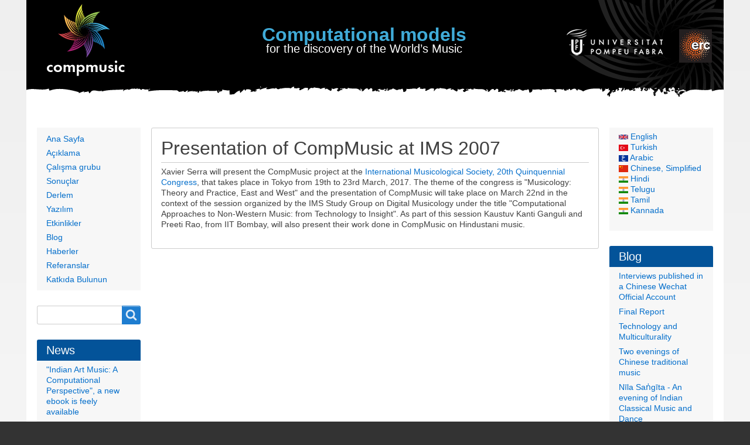

--- FILE ---
content_type: text/html; charset=UTF-8
request_url: https://compmusic.upf.edu/index.php/tr/node/337
body_size: 6216
content:
<!DOCTYPE html>
<html lang="tr" dir="ltr" prefix="content: http://purl.org/rss/1.0/modules/content/  dc: http://purl.org/dc/terms/  foaf: http://xmlns.com/foaf/0.1/  og: http://ogp.me/ns#  rdfs: http://www.w3.org/2000/01/rdf-schema#  schema: http://schema.org/  sioc: http://rdfs.org/sioc/ns#  sioct: http://rdfs.org/sioc/types#  skos: http://www.w3.org/2004/02/skos/core#  xsd: http://www.w3.org/2001/XMLSchema# " class="no-js adaptivetheme">
  <head>
    <link href="http://compmusic.upf.edu/themes/pixture_reloaded/images/touch-icons/Icon-60.png" rel="apple-touch-icon" sizes="60x60" /><link href="http://compmusic.upf.edu/themes/pixture_reloaded/images/touch-icons/Icon-76.png" rel="apple-touch-icon" sizes="76x76" /><link href="http://compmusic.upf.edu/themes/pixture_reloaded/images/touch-icons/Icon-60-2x.png" rel="apple-touch-icon" sizes="120x120" /><link href="http://compmusic.upf.edu/themes/pixture_reloaded/images/touch-icons/Icon-76-2x.png" rel="apple-touch-icon" sizes="152x152" />
    <meta charset="utf-8" />
<meta name="Generator" content="Drupal 9 (https://www.drupal.org)" />
<meta name="MobileOptimized" content="width" />
<meta name="HandheldFriendly" content="true" />
<meta name="viewport" content="width=device-width, initial-scale=1.0" />
<link rel="icon" href="/themes/files/favicon.ico" type="image/vnd.microsoft.icon" />
<link rel="alternate" hreflang="und" href="http://compmusic.upf.edu/index.php/node/337" />
<link rel="canonical" href="http://compmusic.upf.edu/index.php/node/337" />
<link rel="shortlink" href="http://compmusic.upf.edu/index.php/node/337" />

    <link rel="dns-prefetch" href="//cdnjs.cloudflare.com"><title>Presentation of CompMusic at IMS 2007 | Computational models</title>
    <link rel="stylesheet" media="all" href="/core/themes/stable/css/system/components/ajax-progress.module.css?sg3jdj" />
<link rel="stylesheet" media="all" href="/core/themes/stable/css/system/components/align.module.css?sg3jdj" />
<link rel="stylesheet" media="all" href="/core/themes/stable/css/system/components/autocomplete-loading.module.css?sg3jdj" />
<link rel="stylesheet" media="all" href="/core/themes/stable/css/system/components/fieldgroup.module.css?sg3jdj" />
<link rel="stylesheet" media="all" href="/core/themes/stable/css/system/components/container-inline.module.css?sg3jdj" />
<link rel="stylesheet" media="all" href="/core/themes/stable/css/system/components/clearfix.module.css?sg3jdj" />
<link rel="stylesheet" media="all" href="/core/themes/stable/css/system/components/details.module.css?sg3jdj" />
<link rel="stylesheet" media="all" href="/core/themes/stable/css/system/components/hidden.module.css?sg3jdj" />
<link rel="stylesheet" media="all" href="/core/themes/stable/css/system/components/item-list.module.css?sg3jdj" />
<link rel="stylesheet" media="all" href="/core/themes/stable/css/system/components/js.module.css?sg3jdj" />
<link rel="stylesheet" media="all" href="/core/themes/stable/css/system/components/nowrap.module.css?sg3jdj" />
<link rel="stylesheet" media="all" href="/core/themes/stable/css/system/components/position-container.module.css?sg3jdj" />
<link rel="stylesheet" media="all" href="/core/themes/stable/css/system/components/progress.module.css?sg3jdj" />
<link rel="stylesheet" media="all" href="/core/themes/stable/css/system/components/reset-appearance.module.css?sg3jdj" />
<link rel="stylesheet" media="all" href="/core/themes/stable/css/system/components/resize.module.css?sg3jdj" />
<link rel="stylesheet" media="all" href="/core/themes/stable/css/system/components/sticky-header.module.css?sg3jdj" />
<link rel="stylesheet" media="all" href="/core/themes/stable/css/system/components/system-status-counter.css?sg3jdj" />
<link rel="stylesheet" media="all" href="/core/themes/stable/css/system/components/system-status-report-counters.css?sg3jdj" />
<link rel="stylesheet" media="all" href="/core/themes/stable/css/system/components/system-status-report-general-info.css?sg3jdj" />
<link rel="stylesheet" media="all" href="/core/themes/stable/css/system/components/tabledrag.module.css?sg3jdj" />
<link rel="stylesheet" media="all" href="/core/themes/stable/css/system/components/tree-child.module.css?sg3jdj" />
<link rel="stylesheet" media="all" href="/themes/pixture_reloaded/styles/css/components/font-awesome.css?sg3jdj" />
<link rel="stylesheet" media="all" href="/themes/pixture_reloaded/styles/css/components/webfonts.css?sg3jdj" />
<link rel="stylesheet" media="all" href="/themes/pixture_reloaded/styles/css/components/base.css?sg3jdj" />
<link rel="stylesheet" media="all" href="/themes/pixture_reloaded/styles/css/components/tables.css?sg3jdj" />
<link rel="stylesheet" media="all" href="/themes/pixture_reloaded/styles/css/components/form.css?sg3jdj" />
<link rel="stylesheet" media="all" href="/themes/pixture_reloaded/styles/css/components/field.css?sg3jdj" />
<link rel="stylesheet" media="all" href="/themes/pixture_reloaded/styles/css/components/image.css?sg3jdj" />
<link rel="stylesheet" media="all" href="/themes/pixture_reloaded/styles/css/components/page.css?sg3jdj" />
<link rel="stylesheet" media="all" href="/themes/pixture_reloaded/styles/css/components/block.css?sg3jdj" />
<link rel="stylesheet" media="all" href="/themes/pixture_reloaded/styles/css/components/block--branding.css?sg3jdj" />
<link rel="stylesheet" media="all" href="/themes/pixture_reloaded/styles/css/components/block--breadcrumb.css?sg3jdj" />
<link rel="stylesheet" media="all" href="/themes/pixture_reloaded/styles/css/components/node.css?sg3jdj" />
<link rel="stylesheet" media="all" href="/themes/pixture_reloaded/styles/css/components/user.css?sg3jdj" />
<link rel="stylesheet" media="all" href="/themes/pixture_reloaded/styles/css/components/views.css?sg3jdj" />
<link rel="stylesheet" media="all" href="/themes/pixture_reloaded/styles/css/components/menu.css?sg3jdj" />
<link rel="stylesheet" media="all" href="/themes/pixture_reloaded/styles/css/components/pagers.css?sg3jdj" />
<link rel="stylesheet" media="all" href="/themes/pixture_reloaded/styles/css/components/labels.css?sg3jdj" />
<link rel="stylesheet" media="all" href="/themes/pixture_reloaded/styles/css/components/markers.css?sg3jdj" />
<link rel="stylesheet" media="all" href="/themes/pixture_reloaded/styles/css/components/messages.css?sg3jdj" />
<link rel="stylesheet" media="all" href="/themes/pixture_reloaded/styles/css/components/print.css?sg3jdj" />
<link rel="stylesheet" media="all" href="/themes/pixture_reloaded/styles/css/generated/pixture_reloaded.layout.page.css?sg3jdj" />
<link rel="stylesheet" media="all" href="/themes/pixture_reloaded/styles/css/components/comments.css?sg3jdj" />
<link rel="stylesheet" media="all" href="/themes/pixture_reloaded/styles/css/components/contact-forms.css?sg3jdj" />
<link rel="stylesheet" media="all" href="/themes/pixture_reloaded/styles/css/components/block--language-switcher.css?sg3jdj" />
<link rel="stylesheet" media="all" href="/themes/pixture_reloaded/styles/css/components/search.css?sg3jdj" />
<link rel="stylesheet" media="all" href="/themes/pixture_reloaded/styles/css/components/taxonomy.css?sg3jdj" />
<link rel="stylesheet" media="all" href="/themes/pixture_reloaded/styles/css/components/responsive-tables.css?sg3jdj" />
<link rel="stylesheet" media="all" href="/themes/pixture_reloaded/styles/css/components/ckeditor.css?sg3jdj" />
<link rel="stylesheet" media="all" href="/themes/pixture_reloaded/styles/css/components/color.css?sg3jdj" />
<link rel="stylesheet" media="all" href="/themes/pixture_reloaded/styles/css/components/tabs.css?sg3jdj" />
<link rel="stylesheet" media="all" href="/themes/pixture_reloaded/styles/css/components/jquery-ui.css?sg3jdj" />
<link rel="stylesheet" media="all" href="/themes/pixture_reloaded/styles/css/custom.css?sg3jdj" />

    
  </head><body  class="layout-type--flex-builder user-logged-out path-not-frontpage path-node path-tr-node-337 page-node-type--news theme-name--pixture-reloaded">
        <a href="#block-pixture-reloaded-content" class="visually-hidden focusable skip-link">Skip to main content</a>
    
      <div class="dialog-off-canvas-main-canvas" data-off-canvas-main-canvas>
    
<div class="page js-layout">
  <div data-at-row="header" class="l-header l-row">
  
  <header class="l-pr page__row pr-header" role="banner" id="masthead">
    <div class="l-rw regions container pr-header__rw arc--1 hr--1" data-at-regions="">
      <div  data-at-region="1" class="l-r region pr-header__header-first" id="rid-header-first"><div class="clear-block" id="header">
<div id="erc">
<ul>
	<li><a href="http://www.upf.edu"><img alt="Universitat Pompeu Fabra" border="0" data-entity-type="" data-entity-uuid="" height="57" src="/themes/files/upf.png" width="197" /></a></li>
	<li><a href="http://erc.europa.eu/"><img alt="European Research Council" border="0" data-entity-type="" data-entity-uuid="" height="57" src="/themes/files/erc.png" width="56" /></a></li>
</ul>
</div>

<div id="title">
<div id="custom-sitename"><span class="sitenametop">Computational models</span><br />
<span class="sitenamebottom">for the discovery of the World’s Music</span></div>
</div>

<div id="website"><a href="/tr" title="Home"><img alt="Home" data-entity-type="" data-entity-uuid="" id="logo" src="/themes/files/logotoweb.png" /> </a></div>
</div>
</div>
    </div>
  </header>
  
</div>
<div data-at-row="highlighted" class="l-highlighted l-row">
  
  <div class="l-pr page__row pr-highlighted" id="highlighted">
    <div class="l-rw regions container pr-highlighted__rw arc--1 hr--1" data-at-regions="">
      <div  data-at-region="1" class="l-r region pr-highlighted__highlighted" id="rid-highlighted"><div class="l-bl block--messages" id="system-messages-block" data-drupal-messages><div data-drupal-messages-fallback class="hidden"></div></div></div>
    </div>
  </div>
  
</div>
<div data-at-row="main" class="l-main l-row">
  
  <div class="l-pr page__row pr-main regions-multiple" id="main-content">
    <div class="l-rw regions container pr-main__rw arc--3 hr--1-2-3" data-at-regions="">
      <div  data-at-region="1" data-at-block-count="3" class="l-r region pr-main__content" id="rid-content"><main id="block-pixture-reloaded-content" class="l-bl block block-main-content" role="main">
  
  <article data-history-node-id="337" role="article" about="/index.php/node/337" class="node node--id-337 node--type-news node--promoted node--view-mode-full">
  <div class="node__container">

    <header class="node__header"><h1 class="node__title"><span class="field field-name-title field-formatter-string field-type-string field-label-hidden">Presentation of CompMusic at IMS 2007</span>
</h1></header>

    <div class="node__content"><div class="clearfix text-formatted field field-node--body field-formatter-text-default field-name-body field-type-text-with-summary field-label-hidden has-single"><div class="field__items"><div class="field__item"><p>
	Xavier Serra will present the CompMusic project at the <a href="http://ims2017-tokyo.org/">International Musicological Society, 20th Quinquennial Congress</a>, that takes place in Tokyo from 19th to 23rd March, 2017. The theme of the congress is "Musicology: Theory and Practice, East and West" and the presentation of CompMusic will take place on March 22nd in the context of the session organized by the IMS Study Group on Digital Musicology under the title "Computational Approaches to Non-Western Music: from Technology to Insight". As part of this session Kaustuv Kanti Ganguli and Preeti Rao, from IIT Bombay, will also present their work done in CompMusic on Hindustani music.</p>
</div></div>
</div>
</div></div>
</article>

  
</main>
</div><div  data-at-region="2" data-at-block-count="2" class="l-r region pr-main__sidebar-first" id="rid-sidebar-first"><nav role="navigation" aria-labelledby="block-primarylinks-menu" id="block-primarylinks" class="l-bl block block-menu block-config-provider--system block-plugin-id--system-menu-block-primary-links">
  <div class="block__inner block-menu__inner">

    
    <h2 class="visually-hidden block__title block-menu__title" id="block-primarylinks-menu"><span>Primary links</span></h2>
    <div class="block__content block-menu__content">
    <ul class="menu odd menu-level-1 menu-name--primary-links">      
                          
      
            <li class="menu__item menu__item-title--ana-sayfa" id="menu-name--primary-links__ana-sayfa">

        <span class="menu__link--wrapper">
          <a href="/tr/home" class="menu__link" data-drupal-link-system-path="node/1">Ana Sayfa</a>
        </span>

        
      </li>      
                          
      
            <li class="menu__item menu__item--collapsed menu__item-title--açıklama" id="menu-name--primary-links__aklama">

        <span class="menu__link--wrapper">
          <a href="/tr/node/2" class="menu__link" data-drupal-link-system-path="node/2">Açıklama</a>
        </span>

        
      </li>      
                          
      
            <li class="menu__item menu__item-title--çalışma-grubu" id="menu-name--primary-links__alma-grubu">

        <span class="menu__link--wrapper">
          <a href="/tr/node/3" class="menu__link" data-drupal-link-system-path="node/3">Çalışma grubu</a>
        </span>

        
      </li>      
                          
      
            <li class="menu__item menu__item-title--sonuçlar" id="menu-name--primary-links__sonular">

        <span class="menu__link--wrapper">
          <a href="/tr/publications" class="menu__link" data-drupal-link-system-path="node/4">Sonuçlar</a>
        </span>

        
      </li>      
                          
      
            <li class="menu__item menu__item-title--derlem" id="menu-name--primary-links__derlem">

        <span class="menu__link--wrapper">
          <a href="/tr/node/203" class="menu__link" data-drupal-link-system-path="node/203">Derlem</a>
        </span>

        
      </li>      
                          
      
            <li class="menu__item menu__item-title--yazılım" id="menu-name--primary-links__yazlm">

        <span class="menu__link--wrapper">
          <a href="/tr/software" class="menu__link" data-drupal-link-system-path="node/205">Yazılım</a>
        </span>

        
      </li>      
                          
      
            <li class="menu__item menu__item-title--etkinlikler" id="menu-name--primary-links__etkinlikler">

        <span class="menu__link--wrapper">
          <a href="/tr/events" class="menu__link" data-drupal-link-system-path="node/241">Etkinlikler</a>
        </span>

        
      </li>      
                          
      
            <li class="menu__item menu__item-title--blog" id="menu-name--primary-links__blog">

        <span class="menu__link--wrapper">
          <a href="/tr/blog" class="menu__link" data-drupal-link-system-path="blog">Blog</a>
        </span>

        
      </li>      
                          
      
            <li class="menu__item menu__item-title--haberler" id="menu-name--primary-links__haberler">

        <span class="menu__link--wrapper">
          <a href="/tr/news" class="menu__link" data-drupal-link-system-path="news">Haberler</a>
        </span>

        
      </li>      
                          
      
            <li class="menu__item menu__item-title--referanslar" id="menu-name--primary-links__referanslar">

        <span class="menu__link--wrapper">
          <a href="/tr/node/8" class="menu__link" data-drupal-link-system-path="node/8">Referanslar</a>
        </span>

        
      </li>      
                          
      
            <li class="menu__item menu__item-title--katkıda-bulunun" id="menu-name--primary-links__katkda-bulunun">

        <span class="menu__link--wrapper">
          <a href="/tr/node/5" class="menu__link" data-drupal-link-system-path="node/5">Katkıda Bulunun</a>
        </span>

        
      </li></ul>
  

</div></div>
</nav>
<div class="search-block-form submit-is-visible l-bl block block-search block-config-provider--search block-plugin-id--search-form-block" data-drupal-selector="search-block-form" id="block-searchform" role="search" aria-labelledby="block-searchform-menu">
  <div class="block__inner block-search__inner">

    
      <h2 class="visually-hidden block__title block-search__title" id="block-searchform-menu"><span>Search form</span></h2>
    <div class="block__content block-search__content"><form action="/tr/search/node" method="get" id="search-block-form" accept-charset="UTF-8" class="search-block-form__form">
  <div class="js-form-item form-item js-form-type-search form-type-search js-form-item-keys form-item-keys form-no-label">
      <label for="edit-keys" class="visually-hidden">Search</label>
        <input title="Enter the terms you wish to search for." data-drupal-selector="edit-keys" type="search" id="edit-keys" name="keys" value="" size="" maxlength="128" class="form-search" />

        </div>
<div data-drupal-selector="edit-actions" class="form-actions element-container-wrapper js-form-wrapper form-wrapper" id="edit-actions"><input class="search-form__submit button js-form-submit form-submit" data-drupal-selector="edit-submit" type="submit" id="edit-submit" value="Search" />
</div>

</form>
</div></div>
</div>
<div class="views-element-container l-bl block-views-css-class--block-news block block-config-provider--views block-plugin-id--views-block-news-block-1 has-title" id="block-views-block-news-block-1" role="region" aria-labelledby="block-views-block-news-block-1-title">
  <div class="block__inner">

    <h2  class="block__title" id="block-views-block-news-block-1-title"><span>News</span></h2><div class="block__content"><div class="element-container-wrapper"><div class="block-news view view-news view-id-news view-display-id-block_1 js-view-dom-id-091abdbadc3d836548eecfbf8bc336b0c05752b3cc411e81a630f3c139b3d2e5">
  
    
      
      <div class="view-content view-rows">
          <div class="blog-news-row views-row">
    <span class="views-field views-field-title"><span class="field-content"><a href="/node/368" hreflang="en">&quot;Indian Art Music: A Computational Perspective&quot;, a new ebook is feely available</a></span></span>
  </div>
    <div class="blog-news-row views-row">
    <span class="views-field views-field-title"><span class="field-content"><a href="/node/367" hreflang="en">A tutorial and a workshop within ISMIR 2022</a></span></span>
  </div>
    <div class="blog-news-row views-row">
    <span class="views-field views-field-title"><span class="field-content"><a href="/node/363" hreflang="und">Last two PhD thesis of CompMusic defended</a></span></span>
  </div>
    <div class="blog-news-row views-row">
    <span class="views-field views-field-title"><span class="field-content"><a href="/node/360" hreflang="und">European Research Music Conference in Barcelona</a></span></span>
  </div>
    <div class="blog-news-row views-row">
    <span class="views-field views-field-title"><span class="field-content"><a href="/node/359" hreflang="und">MOOC on North Indian Classical Music by the MTG on the Kadenze platform</a></span></span>
  </div>

    </div>
  
          <div class="more-link element-container-wrapper"><a href="/tr/news">more</a></div>

      </div>
</div>
</div></div>
</div>
</div><div  data-at-region="3" data-at-block-count="2" class="l-r region pr-main__sidebar-second" id="rid-sidebar-second"><div class="language-switcher-language-url l-bl block block-config-provider--language block-plugin-id--language-block-language-interface" id="block-languageswitcher">
  <div class="block__inner">

    <div class="block__content"><ul class="links"><li hreflang="en" data-drupal-link-system-path="node/337" class="en"><span class="en__link-wrapper"><a href="/index.php/node/337" class="en__link" hreflang="en" data-drupal-link-system-path="node/337">    <img class="language-icon" src="/modules/languageicons/flags/en.png" width="16" height="12" alt="English" title="English" loading="lazy" typeof="foaf:Image" />
 English
</a></span></li><li hreflang="tr" data-drupal-link-system-path="node/337" class="tr is-active"><span class="tr__link-wrapper"><a href="/index.php/tr/node/337" class="tr__link is-active" hreflang="tr" data-drupal-link-system-path="node/337">    <img class="language-icon" src="/modules/languageicons/flags/tr.png" width="16" height="12" alt="Turkish" title="Turkish" loading="lazy" typeof="foaf:Image" />
 Turkish
</a></span></li><li hreflang="ar" data-drupal-link-system-path="node/337" class="ar"><span class="ar__link-wrapper"><a href="/index.php/ar/node/337" class="ar__link" hreflang="ar" data-drupal-link-system-path="node/337">    <img class="language-icon" src="/modules/languageicons/flags/ar.png" width="16" height="12" alt="Arabic" title="Arabic" loading="lazy" typeof="foaf:Image" />
 Arabic
</a></span></li><li hreflang="zh-hans" data-drupal-link-system-path="node/337" class="zh-hans"><span class="zh-hans__link-wrapper"><a href="/index.php/zh-hans/node/337" class="zh-hans__link" hreflang="zh-hans" data-drupal-link-system-path="node/337">    <img class="language-icon" src="/modules/languageicons/flags/zh-hans.png" width="16" height="12" alt="Chinese, Simplified" title="Chinese, Simplified" loading="lazy" typeof="foaf:Image" />
 Chinese, Simplified
</a></span></li><li hreflang="hi" data-drupal-link-system-path="node/337" class="hi"><span class="hi__link-wrapper"><a href="/index.php/hi/node/337" class="hi__link" hreflang="hi" data-drupal-link-system-path="node/337">    <img class="language-icon" src="/modules/languageicons/flags/hi.png" width="16" height="12" alt="Hindi" title="Hindi" loading="lazy" typeof="foaf:Image" />
 Hindi
</a></span></li><li hreflang="te" data-drupal-link-system-path="node/337" class="te"><span class="te__link-wrapper"><a href="/index.php/te/node/337" class="te__link" hreflang="te" data-drupal-link-system-path="node/337">    <img class="language-icon" src="/modules/languageicons/flags/te.png" width="16" height="12" alt="Telugu" title="Telugu" loading="lazy" typeof="foaf:Image" />
 Telugu
</a></span></li><li hreflang="ta" data-drupal-link-system-path="node/337" class="ta"><span class="ta__link-wrapper"><a href="/index.php/ta/node/337" class="ta__link" hreflang="ta" data-drupal-link-system-path="node/337">    <img class="language-icon" src="/modules/languageicons/flags/ta.png" width="16" height="12" alt="Tamil" title="Tamil" loading="lazy" typeof="foaf:Image" />
 Tamil
</a></span></li><li hreflang="kn" data-drupal-link-system-path="node/337" class="kn"><span class="kn__link-wrapper"><a href="/index.php/kn/node/337" class="kn__link" hreflang="kn" data-drupal-link-system-path="node/337">    <img class="language-icon" src="/modules/languageicons/flags/kn.png" width="16" height="12" alt="Kannada" title="Kannada" loading="lazy" typeof="foaf:Image" />
 Kannada
</a></span></li></ul></div></div>
</div>
<div class="views-element-container l-bl block-views-css-class--block-blog block block-config-provider--views block-plugin-id--views-block-blog-block-1 has-title" id="block-views-block-blog-block-1" role="region" aria-labelledby="block-views-block-blog-block-1-title">
  <div class="block__inner">

    <h2  class="block__title" id="block-views-block-blog-block-1-title"><span>Blog</span></h2><div class="block__content"><div class="element-container-wrapper"><div class="block-blog view view-blog view-id-blog view-display-id-block_1 js-view-dom-id-d90c049a30fc1efe4d02da91384f6a3deaf1725dd21e1f4747fb278a824a3b52">
  
    
      
      <div class="view-content view-rows">
          <div class="blog-news-row views-row">
    <span class="views-field views-field-title"><span class="field-content"><a href="/node/353" hreflang="und">Interviews published in a Chinese Wechat Official Account</a></span></span>
  </div>
    <div class="blog-news-row views-row">
    <span class="views-field views-field-title"><span class="field-content"><a href="/node/350" hreflang="und">Final Report</a></span></span>
  </div>
    <div class="blog-news-row views-row">
    <span class="views-field views-field-title"><span class="field-content"><a href="/node/297" hreflang="und">Technology and Multiculturality</a></span></span>
  </div>
    <div class="blog-news-row views-row">
    <span class="views-field views-field-title"><span class="field-content"><a href="/node/288" hreflang="und">Two evenings of Chinese traditional music</a></span></span>
  </div>
    <div class="blog-news-row views-row">
    <span class="views-field views-field-title"><span class="field-content"><a href="/node/268" hreflang="und">Nīla Saṅgīta - An evening of Indian Classical Music and Dance</a></span></span>
  </div>

    </div>
  
          <div class="more-link element-container-wrapper"><a href="/tr/blog">more</a></div>

      </div>
</div>
</div></div>
</div>
</div>
    </div>
  </div>
  
</div>
<div data-at-row="footer" class="l-footer l-row">
  
  <footer class="l-pr page__row pr-footer" role="contentinfo" id="footer">
    <div class="l-rw regions container pr-footer__rw arc--1 hr--1" data-at-regions="">
      <div  data-at-region="1" data-at-block-count="1" class="l-r region pr-footer__footer" id="rid-footer"><nav role="navigation" aria-labelledby="block-useraccountmenu-menu" id="block-useraccountmenu" class="l-bl block block-menu block-config-provider--system block-plugin-id--system-menu-block-account">
  <div class="block__inner block-menu__inner">

    
    <h2 class="visually-hidden block__title block-menu__title" id="block-useraccountmenu-menu"><span>User account menu</span></h2>
    <div class="block__content block-menu__content">
    <ul class="menu odd menu-level-1 menu-name--account">      
                          
      
            <li class="menu__item menu__item-title--log-in" id="menu-name--account__log-in">

        <span class="menu__link--wrapper">
          <a href="/tr/user/login" class="menu__link" data-drupal-link-system-path="user/login">Log in</a>
        </span>

        
      </li></ul>
  

</div></div>
</nav>
<div id="block-footer" class="l-bl block block-config-provider--block-content block-plugin-id--block-content-da9056b7-7ea5-4995-8e77-7a5ea7841141 block--type-basic block--view-mode-full">
  <div class="block__inner">

    <div class="block__content"><div class="clearfix text-formatted field field-block-content--body field-formatter-text-default field-name-body field-type-text-with-summary field-label-hidden has-single"><div class="field__items"><div class="field__item"><div align="center" id="footer">
<div id="footer-region"> </div>
<div id="footer-message">
<h4><a href="https://upf.edu/web/mtg">Music Technology Group - UPF</a></h4>
<h6><a href="https://upf.edu/web/mtg">All content is licensed under a </a><a href="http://creativecommons.org/licenses/by-nc-nd/3.0/es/deed.en" rel="license"> <img alt="Creative&lt;br /&gt;&#10;    Commons License" data-entity-type="" data-entity-uuid="" src="http://i.creativecommons.org/l/by-nc-nd/3.0/es/80x15.png" /> </a> unless otherwise specified.</h6>
<h6><a href="https://www.upf.edu" target="_blank" title="Universitat Pompeu Fabra">Universitat Pompeu Fabra</a> | Theme based on Pixture Reloaded<br />
    <span class="binary">01100011 01101111 01101101 01110000 01101101 01110101 01110011 01101001 01100011</span></h6>
</div>
</div>
</div></div>
</div>
</div></div>
</div>
</div>
    </div>
  </footer>
  
</div>

  <div data-at-row="attribution" class="l-attribution l-row"><div class="l-pr attribution"><div class="l-rw"><a href="//drupal.org/project/at_theme" class="attribution__link" target="_blank">Design by Adaptive Theme</a></div></div></div>
</div>

  </div>

    
    <script type="application/json" data-drupal-selector="drupal-settings-json">{"ajaxPageState":{"theme":"pixture_reloaded","libraries":"at_core\/at.breakpoints,at_core\/at.settings,pixture_reloaded\/base,pixture_reloaded\/ckeditor,pixture_reloaded\/color,pixture_reloaded\/comment,pixture_reloaded\/contact,pixture_reloaded\/custom_css_file,pixture_reloaded\/fontfaceobserver,pixture_reloaded\/image_styles,pixture_reloaded\/jquery_ui,pixture_reloaded\/language,pixture_reloaded\/pixture_reloaded.layout.page,pixture_reloaded\/responsive_tables,pixture_reloaded\/search,pixture_reloaded\/taxonomy,system\/base,views\/views.module"},"path":{"baseUrl":"\/index.php\/","scriptPath":null,"pathPrefix":"tr\/","currentPath":"node\/337","currentPathIsAdmin":false,"isFront":false,"currentLanguage":"tr"},"pluralDelimiter":"\u0003","suppressDeprecationErrors":true,"ajaxTrustedUrl":{"\/tr\/search\/node":true},"pixture_reloaded":{"at_breakpoints":{"at_core_advanced_huge":{"breakpoint":"huge","mediaquery":"all and (min-width: 120.0625em)"},"at_core_advanced_tablet":{"breakpoint":"tablet","mediaquery":"all and (min-width: 45.0625em)"},"at_core_advanced_wide":{"breakpoint":"wide","mediaquery":"all and (min-width: 60.0625em)"},"at_core_advanced_wide-isolate":{"breakpoint":"wide-isolate","mediaquery":"all and (min-width: 60.0625em) and (max-width: 120em)"},"at_core_advanced_tablet-isolate":{"breakpoint":"tablet-isolate","mediaquery":"all and (min-width: 45.0625em) and (max-width: 60em)"},"at_core_advanced_mobile-isolate":{"breakpoint":"mobile-isolate","mediaquery":"all and (max-width: 45em)"},"at_core_simple_wide":{"breakpoint":"wide","mediaquery":"all and (min-width: 60.0625em)"},"at_core_simple_tablet-isolate":{"breakpoint":"tablet-isolate","mediaquery":"all and (min-width: 45.0625em) and (max-width: 60em)"},"at_core_simple_mobile":{"breakpoint":"mobile","mediaquery":"all and (max-width: 45em)"}}},"user":{"uid":0,"permissionsHash":"9d7e63f0cbf5d558671faf74e893c6bf3c31e239041a7cdac9cb7d30c320bd8b"}}</script>
<script src="/core/assets/vendor/jquery/jquery.min.js?v=3.6.0"></script>
<script src="/core/misc/drupalSettingsLoader.js?v=9.3.9"></script>
<script src="/core/misc/drupal.js?v=9.3.9"></script>
<script src="/core/misc/drupal.init.js?v=9.3.9"></script>
<script src="https://cdnjs.cloudflare.com/ajax/libs/fontfaceobserver/2.1.0/fontfaceobserver.js"></script>
<script src="/themes/pixture_reloaded/scripts/fontfaceobserver-check.js?v=8.x-1.0"></script>
<script src="/themes/adaptivetheme/at_core/scripts/min/at.responsiveTables.min.js?v=9.3.9"></script>
<script src="https://cdnjs.cloudflare.com/ajax/libs/enquire.js/2.1.6/enquire.min.js"></script>
<script src="/themes/adaptivetheme/at_core/scripts/min/at.breakpoints.min.js?v=9.3.9"></script>
<script src="/themes/adaptivetheme/at_core/scripts/min/matchMedia.min.js?v=9.3.9"></script>
<script src="/themes/adaptivetheme/at_core/scripts/min/matchMedia.addListener.min.js?v=9.3.9"></script>

  </body>
</html>


--- FILE ---
content_type: text/css
request_url: https://compmusic.upf.edu/themes/pixture_reloaded/styles/css/components/print.css?sg3jdj
body_size: 884
content:
/**
 * Print
 * This aggressively styles print output, you can remove all of it if you want
 * print to be identical to a normal web page, or adjust it to better suit
 * your design and requirements. For example this only removes a sub-set of
 * regions, all others will print.
 ============================================================================ */
@media print {
  * {
    background: transparent !important;
    box-shadow: none;
    text-shadow: none;
    color: #000;
    /* Black prints faster: h5bp.com/s */
  }
  html,
  body,
  .l-rw,
  .pr-main .l-r--content,
  .block-main-content,
  article {
    width: 100% !important;
    padding: 0;
    margin: 0;
  }
  .pr-main .l-r--content,
  .block-main-content {
    float: none;
  }
  [id*="toolbar-"],
  [class*="_sidebar-"],
  .pr-navbar,
  .l-rw-navbar,
  .l-r--page-top,
  .l-r--page-bottom,
  .pr-temporary-tabs,
  .node__footer,
  .comment-form-wrapper,
  .links,
  .contextual,
  .tabs,
  .feed-icons {
    display: none !important;
    width: 0;
    height: 0;
    float: none;
  }
  .node--view-mode-teaser {
    border-bottom: 1px dotted silver;
    margin-bottom: 1em;
  }
  a,
  a:visited {
    text-decoration: underline;
    color: #056fcb !important;
  }
  .site-branding a,
  .node__title a {
    text-decoration: none;
  }
  .menu a {
    padding: 0 1rem 0.5rem 0;
  }
  [dir="rtl"] .menu a {
    padding: 0 0 0.5rem 1rem;
  }
  /* Don't show links for images, or javascript/internal links */
  .ir a:after,
  a[href^="javascript:"]:after,
  a[href^="#"]:after {
    content: "";
  }
  pre,
  code,
  img,
  svg,
  tr,
  blockquote {
    page-break-inside: avoid;
  }
  thead {
    display: table-header-group;
    /* h5bp.com/t */
  }
  img {
    max-width: 100%;
  }
  @page {
    margin: 0.5cm;
  }
  p,
  h2,
  h3 {
    orphans: 3;
    widows: 3;
  }
  h1,
  h2 {
    page-break-after: avoid;
  }
}
/*# sourceMappingURL=print.css.map */

--- FILE ---
content_type: text/css
request_url: https://compmusic.upf.edu/themes/pixture_reloaded/styles/css/generated/pixture_reloaded.layout.page.css?sg3jdj
body_size: 860
content:
/* Layout CSS for: page.html.twig, generated: Mon, 28 Mar 22 15:50:40 +0200 */

.page {
  display: flex;
  flex-flow: column;
  width: 100%;
}

.l-rw {
  display: flex;
  flex-wrap: wrap;
  flex-direction: row;
  max-width: 75em;
  width: 100%;
}

.l-r {
  flex: 0 0 auto;
  padding: 0 0.625em;
  width: 100%;
}

/* Begin breakpoint: huge */
@media all and (min-width: 120.0625em) {

.l-leaderboard { -webkit-order: 1; -ms-flex-order: 1; order: 1; }
.l-header { -webkit-order: 1; -ms-flex-order: 1; order: 1; }
.l-navbar { -webkit-order: 2; -ms-flex-order: 2; order: 2; }
.l-highlighted { -webkit-order: 3; -ms-flex-order: 3; order: 3; }
.l-features { -webkit-order: 4; -ms-flex-order: 4; order: 4; }
.l-content-prefix { -webkit-order: 5; -ms-flex-order: 5; order: 5; }
.l-main { -webkit-order: 6; -ms-flex-order: 6; order: 6; }
.l-content-suffix { -webkit-order: 7; -ms-flex-order: 7; order: 7; }
.l-subfeatures { -webkit-order: 8; -ms-flex-order: 8; order: 8; }
.l-footer { -webkit-order: 9; -ms-flex-order: 9; order: 9; }

.pr-header .arc--2 .l-r {
  width: 50%;
}

.pr-features .hr--1-2 .l-r:first-child {
  width: 75%;
  -webkit-order: 2;
      -ms-flex-order: 2;
          order: 2;
}

.pr-features .hr--1-2 .l-r:last-child {
  width: 25%;
  -webkit-order: 1;
      -ms-flex-order: 1;
          order: 1;
}

.pr-features .hr--1-3 .l-r:first-child {
  width: 75%;
  -webkit-order: 1;
      -ms-flex-order: 1;
          order: 1;
}

.pr-features .hr--1-3 .l-r:last-child {
  width: 25%;
  -webkit-order: 2;
      -ms-flex-order: 2;
          order: 2;
}

.pr-features .hr--2-3 .l-r {
  width: 50%;
}

.pr-features .arc--3 .l-r:first-child {
  width: 50%;
  -webkit-order: 2;
      -ms-flex-order: 2;
          order: 2;
}

.pr-features .arc--3 .l-r:nth-child(2) {
  width: 25%;
  -webkit-order: 1;
      -ms-flex-order: 1;
          order: 1;
}

.pr-features .arc--3 .l-r:last-child {
  width: 25%;
  -webkit-order: 3;
      -ms-flex-order: 3;
          order: 3;
}

.pr-main .hr--1-2 .l-r:first-child {
  width: 83.33333%;
  -webkit-order: 2;
      -ms-flex-order: 2;
          order: 2;
}

.pr-main .hr--1-2 .l-r:last-child {
  width: 16.66667%;
  -webkit-order: 1;
      -ms-flex-order: 1;
          order: 1;
}

.pr-main .hr--1-3 .l-r:first-child {
  width: 83.33333%;
  -webkit-order: 1;
      -ms-flex-order: 1;
          order: 1;
}

.pr-main .hr--1-3 .l-r:last-child {
  width: 16.66667%;
  -webkit-order: 2;
      -ms-flex-order: 2;
          order: 2;
}

.pr-main .hr--2-3 .l-r {
  width: 50%;
}

.pr-main .arc--3 .l-r:first-child {
  width: 66.66667%;
  -webkit-order: 2;
      -ms-flex-order: 2;
          order: 2;
}

.pr-main .arc--3 .l-r:nth-child(2) {
  width: 16.66667%;
  -webkit-order: 1;
      -ms-flex-order: 1;
          order: 1;
}

.pr-main .arc--3 .l-r:last-child {
  width: 16.66667%;
  -webkit-order: 3;
      -ms-flex-order: 3;
          order: 3;
}

.pr-subfeatures .arc--2 .l-r {
  width: 50%;
}

.pr-subfeatures .arc--3 .l-r {
  width: 33.33333%;
}

.pr-subfeatures .arc--4 .l-r {
  width: 25%;
}

}
/* End breakpoint */

/* Begin breakpoint: tablet */
@media all and (min-width: 45.0625em) {

.l-leaderboard { -webkit-order: 1; -ms-flex-order: 1; order: 1; }
.l-header { -webkit-order: 1; -ms-flex-order: 1; order: 1; }
.l-navbar { -webkit-order: 2; -ms-flex-order: 2; order: 2; }
.l-highlighted { -webkit-order: 3; -ms-flex-order: 3; order: 3; }
.l-features { -webkit-order: 4; -ms-flex-order: 4; order: 4; }
.l-content-prefix { -webkit-order: 5; -ms-flex-order: 5; order: 5; }
.l-main { -webkit-order: 6; -ms-flex-order: 6; order: 6; }
.l-content-suffix { -webkit-order: 7; -ms-flex-order: 7; order: 7; }
.l-subfeatures { -webkit-order: 8; -ms-flex-order: 8; order: 8; }
.l-footer { -webkit-order: 9; -ms-flex-order: 9; order: 9; }

.pr-features .hr--2-3 .l-r,
.pr-features .arc--3 .l-r:nth-child(2) {
  width: 50%;
}

.pr-features .hr--2-3 .l-r:last-child,
.pr-features .arc--3 .l-r:last-child {
  width: 50%;
}

.pr-main .hr--2-3 .l-r,
.pr-main .arc--3 .l-r:nth-child(2) {
  width: 50%;
}

.pr-main .hr--2-3 .l-r:last-child,
.pr-main .arc--3 .l-r:last-child {
  width: 50%;
}

.pr-subfeatures .arc--2 .l-r,
.pr-subfeatures .arc--3 .l-r:first-child,
.pr-subfeatures .arc--4 .l-r {
  width: 50%;
}

.pr-subfeatures .arc--3 .l-r:nth-child(2) {
  width: 50%;
}

}
/* End breakpoint */

/* Begin breakpoint: wide */
@media all and (min-width: 60.0625em) {

.l-leaderboard { -webkit-order: 1; -ms-flex-order: 1; order: 1; }
.l-header { -webkit-order: 1; -ms-flex-order: 1; order: 1; }
.l-navbar { -webkit-order: 2; -ms-flex-order: 2; order: 2; }
.l-highlighted { -webkit-order: 3; -ms-flex-order: 3; order: 3; }
.l-features { -webkit-order: 4; -ms-flex-order: 4; order: 4; }
.l-content-prefix { -webkit-order: 5; -ms-flex-order: 5; order: 5; }
.l-main { -webkit-order: 6; -ms-flex-order: 6; order: 6; }
.l-content-suffix { -webkit-order: 7; -ms-flex-order: 7; order: 7; }
.l-subfeatures { -webkit-order: 8; -ms-flex-order: 8; order: 8; }
.l-footer { -webkit-order: 9; -ms-flex-order: 9; order: 9; }

.pr-header .arc--2 .l-r {
  width: 50%;
}

.pr-features .hr--1-2 .l-r:first-child {
  width: 75%;
  -webkit-order: 2;
      -ms-flex-order: 2;
          order: 2;
}

.pr-features .hr--1-2 .l-r:last-child {
  width: 25%;
  -webkit-order: 1;
      -ms-flex-order: 1;
          order: 1;
}

.pr-features .hr--1-3 .l-r:first-child {
  width: 75%;
  -webkit-order: 1;
      -ms-flex-order: 1;
          order: 1;
}

.pr-features .hr--1-3 .l-r:last-child {
  width: 25%;
  -webkit-order: 2;
      -ms-flex-order: 2;
          order: 2;
}

.pr-features .hr--2-3 .l-r {
  width: 50%;
}

.pr-features .arc--3 .l-r:first-child {
  width: 50%;
  -webkit-order: 2;
      -ms-flex-order: 2;
          order: 2;
}

.pr-features .arc--3 .l-r:nth-child(2) {
  width: 25%;
  -webkit-order: 1;
      -ms-flex-order: 1;
          order: 1;
}

.pr-features .arc--3 .l-r:last-child {
  width: 25%;
  -webkit-order: 3;
      -ms-flex-order: 3;
          order: 3;
}

.pr-main .hr--1-2 .l-r:first-child {
  width: 83.33333%;
  -webkit-order: 2;
      -ms-flex-order: 2;
          order: 2;
}

.pr-main .hr--1-2 .l-r:last-child {
  width: 16.66667%;
  -webkit-order: 1;
      -ms-flex-order: 1;
          order: 1;
}

.pr-main .hr--1-3 .l-r:first-child {
  width: 83.33333%;
  -webkit-order: 1;
      -ms-flex-order: 1;
          order: 1;
}

.pr-main .hr--1-3 .l-r:last-child {
  width: 16.66667%;
  -webkit-order: 2;
      -ms-flex-order: 2;
          order: 2;
}

.pr-main .hr--2-3 .l-r {
  width: 50%;
}

.pr-main .arc--3 .l-r:first-child {
  width: 66.66667%;
  -webkit-order: 2;
      -ms-flex-order: 2;
          order: 2;
}

.pr-main .arc--3 .l-r:nth-child(2) {
  width: 16.66667%;
  -webkit-order: 1;
      -ms-flex-order: 1;
          order: 1;
}

.pr-main .arc--3 .l-r:last-child {
  width: 16.66667%;
  -webkit-order: 3;
      -ms-flex-order: 3;
          order: 3;
}

.pr-subfeatures .arc--2 .l-r {
  width: 50%;
}

.pr-subfeatures .arc--3 .l-r {
  width: 33.33333%;
}

.pr-subfeatures .arc--4 .l-r {
  width: 25%;
}

}
/* End breakpoint */

/* Begin breakpoint: wideisolate */
@media all and (min-width: 60.0625em) and (max-width: 120em) {

.l-leaderboard { -webkit-order: 1; -ms-flex-order: 1; order: 1; }
.l-header { -webkit-order: 1; -ms-flex-order: 1; order: 1; }
.l-navbar { -webkit-order: 2; -ms-flex-order: 2; order: 2; }
.l-highlighted { -webkit-order: 3; -ms-flex-order: 3; order: 3; }
.l-features { -webkit-order: 4; -ms-flex-order: 4; order: 4; }
.l-content-prefix { -webkit-order: 5; -ms-flex-order: 5; order: 5; }
.l-main { -webkit-order: 6; -ms-flex-order: 6; order: 6; }
.l-content-suffix { -webkit-order: 7; -ms-flex-order: 7; order: 7; }
.l-subfeatures { -webkit-order: 8; -ms-flex-order: 8; order: 8; }
.l-footer { -webkit-order: 9; -ms-flex-order: 9; order: 9; }

}
/* End breakpoint */

/* Begin breakpoint: tabletisolate */
@media all and (min-width: 45.0625em) and (max-width: 60em) {

.l-leaderboard { -webkit-order: 1; -ms-flex-order: 1; order: 1; }
.l-header { -webkit-order: 1; -ms-flex-order: 1; order: 1; }
.l-navbar { -webkit-order: 2; -ms-flex-order: 2; order: 2; }
.l-highlighted { -webkit-order: 3; -ms-flex-order: 3; order: 3; }
.l-features { -webkit-order: 4; -ms-flex-order: 4; order: 4; }
.l-content-prefix { -webkit-order: 5; -ms-flex-order: 5; order: 5; }
.l-main { -webkit-order: 6; -ms-flex-order: 6; order: 6; }
.l-content-suffix { -webkit-order: 7; -ms-flex-order: 7; order: 7; }
.l-subfeatures { -webkit-order: 8; -ms-flex-order: 8; order: 8; }
.l-footer { -webkit-order: 9; -ms-flex-order: 9; order: 9; }

}
/* End breakpoint */

/* Begin breakpoint: mobileisolate */
@media all and (max-width: 45em) {

.l-leaderboard { -webkit-order: 1; -ms-flex-order: 1; order: 1; }
.l-header { -webkit-order: 1; -ms-flex-order: 1; order: 1; }
.l-navbar { -webkit-order: 2; -ms-flex-order: 2; order: 2; }
.l-highlighted { -webkit-order: 3; -ms-flex-order: 3; order: 3; }
.l-features { -webkit-order: 4; -ms-flex-order: 4; order: 4; }
.l-content-prefix { -webkit-order: 5; -ms-flex-order: 5; order: 5; }
.l-main { -webkit-order: 6; -ms-flex-order: 6; order: 6; }
.l-content-suffix { -webkit-order: 7; -ms-flex-order: 7; order: 7; }
.l-subfeatures { -webkit-order: 8; -ms-flex-order: 8; order: 8; }
.l-footer { -webkit-order: 9; -ms-flex-order: 9; order: 9; }

}
/* End breakpoint */

.l-rw { max-width: 85em; }
.l-attribution { -webkit-order: 100; -ms-flex-order: 100; order: 100 ;}


--- FILE ---
content_type: text/css
request_url: https://compmusic.upf.edu/themes/pixture_reloaded/styles/css/components/color.css?sg3jdj
body_size: 5979
content:
/**
 * Color
 ============================================================================ */
/**
 * Base
 ============================================================================ */
html {
  background-color: #333333;
}

body {
  background-color: transparent;
  color: #404040;
}

a {
  color: #056fcb;
}

a:visited {
  color: #056fcb;
}

a:active, a.active {
  color: #056fcb;
}

a:hover, a:focus {
  color: #056fcb;
}

blockquote {
  border-color: #cccccc;
}

blockquote p:first-child:before {
  color: #cccccc;
}

blockquote small {
  color: #5c5c5c;
}

blockquote.pull-right {
  border-right-color: #cccccc;
}

hr {
  border-color: #cccccc;
}

del {
  color: #5c5c5c;
}

code,
pre,
var,
kbd,
samp {
  background: #f2f2f2;
}

/**
 * Remove text-shadow in selection highlight: h5bp.com/i
 * These selection rule sets have to be separate.
 * Customize the background color to match your design.
 */
::-moz-selection {
  background-color: #b3d4fc;
}

::selection {
  background-color: #b3d4fc;
}

/**
 * Web fonts
 ============================================================================ */
/* Override Font Awesome classes. */
.fa-border {
  border-color: #cccccc;
}

/*  Extra classes for Font Awesome. */
.fa-text-color {
  color: #404040;
}

.fa-text-color-light {
  color: #808080;
}

.fa-text-color-medium {
  color: #5c5c5c;
}

.fa-match-border {
  color: #cccccc;
}

.fa-match-border-light {
  color: #dcdcdc;
}

.fa-match-link {
  color: #056fcb;
}

.fa-trans-white-25 {
  color: rgba(255, 255, 255, 0.25);
}

.fa-trans-white-50 {
  color: rgba(255, 255, 255, 0.25);
}

.fa-trans-white-75 {
  color: rgba(255, 255, 255, 0.75);
}

.fa-trans-black-25 {
  color: rgba(0, 0, 0, 0.25);
}

.fa-trans-black-50 {
  color: rgba(0, 0, 0, 0.25);
}

.fa-trans-black-75 {
  color: rgba(0, 0, 0, 0.75);
}

/**
 * Page
 *  - mainly for markup that is printed directly in page.html.twig and
 *    .l-r {}
 ============================================================================ */
.page {
  background-color: #efefef;
  background-image: linear-gradient(#efefef 0%, #fafafa 100%);
}

.regions {
  background-color: #ffffff;
}

.pr-leaderboard__rw {
  color: #fcfcfc;
  background-color: #0461b2;
}

.pr-leaderboard .block__content a {
  color: inherit;
}

.pr-leaderboard .block__content a.active, .pr-leaderboard .block__content a:hover, .pr-leaderboard .block__content a:focus {
  color: inherit;
}

.pr-header__rw {
  color: #fcfcfc;
  background-color: #0461b2;
  background-image: linear-gradient(#0461b2 0%, #58bdf5 100%);
}

.pr-header .block__content a {
  color: inherit;
}

.pr-header .block__content a.active, .pr-header .block__content a:hover, .pr-header .block__content a:focus {
  color: inherit;
}

.pr-navbar {
  color: #fcfcfc;
}

.pr-navbar .regions {
  background-color: #035399;
}

.pr-navbar .block__content a,
.pr-navbar .menu a {
  color: inherit;
}

.pr-navbar .block__content a.active, .pr-navbar .block__content a:hover, .pr-navbar .block__content a:focus,
.pr-navbar .menu a.active,
.pr-navbar .menu a:hover,
.pr-navbar .menu a:focus {
  color: inherit;
}

.pr-main__sidebar-first .block, .pr-main__sidebar-second .block {
  background-color: #f7f7f7;
}

.pr-main__sidebar-first .block__title, .pr-main__sidebar-second .block__title {
  color: #fcfcfc;
  background-color: #035399;
}

.pr-main__sidebar-first .block-search .block__content, .pr-main__sidebar-second .block-search .block__content {
  background-color: transparent;
}

.pr-footer__rw {
  color: #fcfcfc;
  background-image: linear-gradient(#171717 0%, #363636 100%);
}

.pr-footer .block__content a {
  color: inherit;
}

.pr-footer .block__content a.active, .pr-footer .block__content a:hover, .pr-footer .block__content a:focus {
  color: inherit;
}

/**
 * AT attribution message
 *  - a toggle setting in the theme settings, you can turn it on/off using
 *    the Markup overrides extension.
 ============================================================================ */
.attribution .l-rw {
  background-color: transparent;
}

.attribution .attribution__link {
  color: #404040;
}

/**
 * Feed Icons
 *  - icons are SVG, SEE feed-icon.html.twig in AT Core templates directory.
 ============================================================================ */
.feed-icon-rss__path {
  fill: rgba(0, 0, 0, 0.6);
}

/**
 * Branding styles
 *  - Drupal core branding block.
 ============================================================================ */
/**
 * Blocks
 ============================================================================ */
.block-background-color {
  background-color: #f7f7f7;
}

.block-title-background {
  background-color: #035399;
}

/**
 * Menus
 *  - style Drupal core block menus.
 *  - for the drop menu and other responsive menus see the mixins and the
 *    _navbar.scss partial.
 ============================================================================ */
.menu .menu__link {
  color: #056fcb;
  border-color: #cccccc;
}

.menu .menu__link:hover, .menu .menu__link:focus {
  color: #056fcb;
}

.menu .menu__link.active {
  color: #056fcb;
}

.menu__item:first-child .menu__link {
  border-color: #cccccc;
}

/**
 * Responsive menu styles.
 *
 * Mixins provide the basic structure and a base style (not much), the rest
 * is up to you, add colors, borders, padding and so on. Icons such as
 * the hamburger and arrows are set in variables in _variables.scss, and you
 * use the color variables for menus from there also.
 *
 * Menu styles are set in Appearance settings using the Responsive Menus extension.
 * There you select a block, breakpoint, a default style and a responsive style.
 * You can safely remove mixins from this file if you not going to use them later
 * on, and want to save a few bytes in stylesheet size.
 *
 * Each mixin takes one or more parameters. Use these to customize the basic structure
 * of the menu, or call options, for example you can place the offcanvas menu on the
 * left or right.
 *
 * Do not import into breakpoints unless you are not using the Responsive Menu
 * settings in Appearance Extensions, in which case you will need to load the
 * at_core/at.responsivemenus library and provide it's required drupalSettings.
 *
 * Breakpoints are handled in matchMedia using Enquire.
 *
 * Responsive styles are a combination of three things:
 *  1. Sass/CSS defined here (with breakpoints etc).
 *  2. jQuery: responsive-menus.js in AT Core libraries which adds/toggles classes.
 *  3. Theme settings as set in your themes Advanced extention settings.
 ============================================================================ */
.rm-toggle__link, .rm-toggle__link:hover, .rm-toggle__link:focus, .rm-toggle__link:active {
  color: #fcfcfc;
  background-color: #035399;
}

.rm-toggle__icon {
  fill: #fcfcfc;
}

.rm-toggle span {
  background-color: transparent;
}

.ms-offcanvas .rm-block__content .menu .menu__link,
.ms-offcanvas .rm-block__content .menu .rm-accordion-trigger,
.ms-vertical .rm-block__content .menu .menu__link,
.ms-vertical .rm-block__content .menu .rm-accordion-trigger,
.ms-slidedown .rm-block__content .menu .menu__link,
.ms-slidedown .rm-block__content .menu .rm-accordion-trigger,
.ms-tiles .rm-block__content .menu .menu__link,
.ms-tiles .rm-block__content .menu .rm-accordion-trigger {
  color: #fcfcfc;
  background-color: #035399;
}

.ms-offcanvas .rm-block__content .menu .menu__link:hover, .ms-offcanvas .rm-block__content .menu .menu__link:focus,
.ms-offcanvas .rm-block__content .menu .rm-accordion-trigger:hover,
.ms-offcanvas .rm-block__content .menu .rm-accordion-trigger:focus,
.ms-vertical .rm-block__content .menu .menu__link:hover,
.ms-vertical .rm-block__content .menu .menu__link:focus,
.ms-vertical .rm-block__content .menu .rm-accordion-trigger:hover,
.ms-vertical .rm-block__content .menu .rm-accordion-trigger:focus,
.ms-slidedown .rm-block__content .menu .menu__link:hover,
.ms-slidedown .rm-block__content .menu .menu__link:focus,
.ms-slidedown .rm-block__content .menu .rm-accordion-trigger:hover,
.ms-slidedown .rm-block__content .menu .rm-accordion-trigger:focus,
.ms-tiles .rm-block__content .menu .menu__link:hover,
.ms-tiles .rm-block__content .menu .menu__link:focus,
.ms-tiles .rm-block__content .menu .rm-accordion-trigger:hover,
.ms-tiles .rm-block__content .menu .rm-accordion-trigger:focus {
  color: #fcfcfc;
  background-color: #1c64a3;
}

.ms-offcanvas .rm-block__content .menu .menu__link.is-active,
.ms-vertical .rm-block__content .menu .menu__link.is-active,
.ms-slidedown .rm-block__content .menu .menu__link.is-active,
.ms-tiles .rm-block__content .menu .menu__link.is-active {
  color: #fcfcfc;
  background-color: #1c64a3;
}

.ms-offcanvas .rm-block__content .menu .menu__link.is-active[href="/"],
.ms-vertical .rm-block__content .menu .menu__link.is-active[href="/"],
.ms-slidedown .rm-block__content .menu .menu__link.is-active[href="/"],
.ms-tiles .rm-block__content .menu .menu__link.is-active[href="/"] {
  color: #fcfcfc;
  background-color: #035399;
}

.ms-offcanvas .rm-block__content .menu .menu__link.is-active[href="/"]:hover, .ms-offcanvas .rm-block__content .menu .menu__link.is-active[href="/"]:focus,
.ms-vertical .rm-block__content .menu .menu__link.is-active[href="/"]:hover,
.ms-vertical .rm-block__content .menu .menu__link.is-active[href="/"]:focus,
.ms-slidedown .rm-block__content .menu .menu__link.is-active[href="/"]:hover,
.ms-slidedown .rm-block__content .menu .menu__link.is-active[href="/"]:focus,
.ms-tiles .rm-block__content .menu .menu__link.is-active[href="/"]:hover,
.ms-tiles .rm-block__content .menu .menu__link.is-active[href="/"]:focus {
  color: #fcfcfc;
  background-color: #1c64a3;
}

.ms-offcanvas .rm-block__content .rm-accordion-trigger__icon,
.ms-vertical .rm-block__content .rm-accordion-trigger__icon,
.ms-slidedown .rm-block__content .rm-accordion-trigger__icon,
.ms-tiles .rm-block__content .rm-accordion-trigger__icon {
  background-color: transparent !important;
  fill: #fcfcfc;
}

.ms-slidedown .rm-row,
.ms-slidedown .rm-region {
  background-color: #58bdf5;
}

.ms-dropmenu .rm-block__content .menu-level-1 > li > span > .menu__link,
.ms-horizontal .rm-block__content .menu-level-1 > li > span > .menu__link {
  color: inherit;
  background-color: transparent;
}

.ms-dropmenu .rm-block__content .menu-level-1 > li > span > .menu__link:hover, .ms-dropmenu .rm-block__content .menu-level-1 > li > span > .menu__link:focus,
.ms-horizontal .rm-block__content .menu-level-1 > li > span > .menu__link:hover,
.ms-horizontal .rm-block__content .menu-level-1 > li > span > .menu__link:focus {
  color: #fcfcfc;
  background-color: #1c64a3;
}

.ms-dropmenu .rm-block__content .menu-level-1 > li > span > .menu__link.is-active,
.ms-horizontal .rm-block__content .menu-level-1 > li > span > .menu__link.is-active {
  color: #fcfcfc;
  background-color: #1c64a3;
}

.ms-dropmenu .rm-block__content .menu-level-1 > li > span > .menu__link.is-active[href="/"],
.ms-horizontal .rm-block__content .menu-level-1 > li > span > .menu__link.is-active[href="/"] {
  color: inherit;
  background-color: transparent;
}

.ms-dropmenu .rm-block__content .menu-level-1 > li > span > .menu__link.is-active[href="/"]:hover, .ms-dropmenu .rm-block__content .menu-level-1 > li > span > .menu__link.is-active[href="/"]:focus,
.ms-horizontal .rm-block__content .menu-level-1 > li > span > .menu__link.is-active[href="/"]:hover,
.ms-horizontal .rm-block__content .menu-level-1 > li > span > .menu__link.is-active[href="/"]:focus {
  color: #fcfcfc;
  background-color: #1c64a3;
}

.ms-dropmenu .rm-block__content .menu-level-2 .menu__link,
.ms-horizontal .rm-block__content .menu-level-2 .menu__link {
  color: #fcfcfc;
  background-color: #035399;
}

.ms-dropmenu .rm-block__content .menu-level-2 .menu__link:hover, .ms-dropmenu .rm-block__content .menu-level-2 .menu__link:focus,
.ms-horizontal .rm-block__content .menu-level-2 .menu__link:hover,
.ms-horizontal .rm-block__content .menu-level-2 .menu__link:focus {
  color: #fcfcfc;
  background-color: #1c64a3;
}

.ms-dropmenu .rm-block__content .menu-level-2 .menu__link.is-active,
.ms-horizontal .rm-block__content .menu-level-2 .menu__link.is-active {
  color: #fcfcfc;
  background-color: #1c64a3;
}

.ms-overlay .rm-toggle {
  background-color: rgba(0, 0, 0, 0.875);
}

.ms-overlay .rm-toggle:hover, .ms-overlay .rm-toggle:focus {
  background-color: rgba(0, 0, 0, 0.95);
}

.ms-overlay .rm-toggle__link, .ms-overlay .rm-toggle__icon {
  background-color: transparent;
}

.ms-overlay .rm-toggle__link:hover, .ms-overlay .rm-toggle__link:focus, .ms-overlay .rm-toggle__icon:hover, .ms-overlay .rm-toggle__icon:focus {
  background-color: transparent;
}

.ms-overlay.rm-is-open .rm-toggle {
  opacity: 1;
  background-color: white;
}

.ms-overlay.rm-is-open .rm-toggle__icon {
  fill: black;
}

.ms-overlay .rm-block__content {
  background-color: rgba(0, 0, 0, 0.8);
}

.ms-overlay .rm-block__content .menu {
  background-color: transparent;
}

.ms-overlay .rm-block__content .menu .menu__link {
  color: white;
  background-color: rgba(0, 0, 0, 0.95);
}

.ms-overlay .rm-block__content .menu .menu__link:hover, .ms-overlay .rm-block__content .menu .menu__link:focus, .ms-overlay .rm-block__content .menu .menu__link.is-active {
  background-color: rgba(0, 0, 0, 0.75);
}

.ms-overlay .rm-block__content .menu .menu__link.is-active[href="/"] {
  background-color: rgba(0, 0, 0, 0.75);
}

.ms-overlay .rm-block__content .menu .menu__link.is-active[href="/"]:hover, .ms-overlay .rm-block__content .menu .menu__link.is-active[href="/"]:focus {
  background-color: rgba(0, 0, 0, 0.75);
}

.ms-overlay .rm-block__content .menu .rm-accordion-trigger {
  background-color: rgba(0, 0, 0, 0.95);
}

.ms-overlay .rm-block__content .menu .rm-accordion-trigger:hover, .ms-overlay .rm-block__content .menu .rm-accordion-trigger:focus {
  background-color: rgba(0, 0, 0, 0.75);
}

.ms-overlay .rm-block__content .menu .rm-accordion-trigger__icon {
  fill: white;
}

.ms-meganav .rm-block__content .menu .menu__link {
  color: inherit;
  background-color: transparent;
}

.ms-meganav .rm-block__content .menu .menu__link:hover, .ms-meganav .rm-block__content .menu .menu__link:focus {
  color: #fcfcfc;
  background-color: #1c64a3;
}

.ms-meganav.rm-is-open .rm-block__content .menu-level-1 > .menu__item {
  border-bottom: 1px solid #cccccc;
}

.ms-meganav.rm-is-open .rm-block__content .menu-level-1 > .menu__item > span > .menu__link {
  color: #fcfcfc;
  background-color: #035399;
}

.ms-meganav.rm-is-open .rm-block__content .menu-level-1 > .menu__item > span > .menu__link:hover, .ms-meganav.rm-is-open .rm-block__content .menu-level-1 > .menu__item > span > .menu__link:focus {
  color: #fcfcfc;
  background-color: #1c64a3;
}

/**
 * Breadcrumbs
 ============================================================================ */
.breadcrumb li:before {
  color: #cccccc;
}

.breadcrumb a {
  color: #056fcb;
  text-decoration: none;
}

/**
 * Pagers
 * - Full system pager.
 * - Views mini pager.
 ============================================================================ */
.pager__link {
  border-color: #cccccc;
}

.pager__link:focus, .pager__link:hover {
  background-color: rgba(255, 255, 255, 0.75);
}

.pager__link:active {
  box-shadow: inset 0 0 3px 0 rgba(0, 0, 0, 0.75);
  opacity: 0.9;
}

.pager__link--is-active {
  background-color: rgba(255, 255, 255, 0.75);
}

.pager--mini .pager__link--is-active {
  background-color: transparent;
  opacity: 0.65;
}

/**
 * Table Theme
 * Style Drupal selectors for tables.
 ============================================================================ */
tr:hover {
  background-color: #ededed;
}

thead tr {
  color: #404040;
  background-color: #e8e8e8;
}

tr,
td,
th {
  border-color: #cccccc;
}

/**
 * Forms
 *  - This probably seems like a lot - remember AT unsets system.theme.css and
 *    gives you complete control over all form elements.
 *
 * Note:
 *  - input type submit is treated as a 'button', see _buttons.scss
 *  - for drop buttons see _buttons.scss
 ============================================================================ */
textarea,
select,
input[type="date"],
input[type="datetime"],
input[type="datetime-local"],
input[type="email"],
input[type="month"],
input[type="number"],
input[type="password"],
input[type="search"],
input[type="tel"],
input[type="text"],
input[type="time"],
input[type="url"],
input[type="week"] {
  color: #404040;
  border-color: #cccccc;
  background-color: #ffffff;
}

textarea:focus,
select:focus,
input[type="date"]:focus,
input[type="datetime"]:focus,
input[type="datetime-local"]:focus,
input[type="email"]:focus,
input[type="month"]:focus,
input[type="number"]:focus,
input[type="password"]:focus,
input[type="search"]:focus,
input[type="tel"]:focus,
input[type="text"]:focus,
input[type="time"]:focus,
input[type="url"]:focus,
input[type="week"]:focus {
  border-color: #cccccc;
  color: #404040;
}

textarea:hover, textarea:focus,
select:hover,
select:focus,
input[type="date"]:hover,
input[type="date"]:focus,
input[type="datetime"]:hover,
input[type="datetime"]:focus,
input[type="datetime-local"]:hover,
input[type="datetime-local"]:focus,
input[type="email"]:hover,
input[type="email"]:focus,
input[type="month"]:hover,
input[type="month"]:focus,
input[type="number"]:hover,
input[type="number"]:focus,
input[type="password"]:hover,
input[type="password"]:focus,
input[type="search"]:hover,
input[type="search"]:focus,
input[type="tel"]:hover,
input[type="tel"]:focus,
input[type="text"]:hover,
input[type="text"]:focus,
input[type="time"]:hover,
input[type="time"]:focus,
input[type="url"]:hover,
input[type="url"]:focus,
input[type="week"]:hover,
input[type="week"]:focus {
  background-color: #ffffff;
}

textarea[disabled]:hover, textarea[disabled]:focus,
select[disabled]:hover,
select[disabled]:focus,
input[type="date"][disabled]:hover,
input[type="date"][disabled]:focus,
input[type="datetime"][disabled]:hover,
input[type="datetime"][disabled]:focus,
input[type="datetime-local"][disabled]:hover,
input[type="datetime-local"][disabled]:focus,
input[type="email"][disabled]:hover,
input[type="email"][disabled]:focus,
input[type="month"][disabled]:hover,
input[type="month"][disabled]:focus,
input[type="number"][disabled]:hover,
input[type="number"][disabled]:focus,
input[type="password"][disabled]:hover,
input[type="password"][disabled]:focus,
input[type="search"][disabled]:hover,
input[type="search"][disabled]:focus,
input[type="tel"][disabled]:hover,
input[type="tel"][disabled]:focus,
input[type="text"][disabled]:hover,
input[type="text"][disabled]:focus,
input[type="time"][disabled]:hover,
input[type="time"][disabled]:focus,
input[type="url"][disabled]:hover,
input[type="url"][disabled]:focus,
input[type="week"][disabled]:hover,
input[type="week"][disabled]:focus {
  color: #404040;
}

/**
 * Collapsible details.
 *
 * @see collapse.js
 * @thanks http://nicolasgallagher.com/css-background-image-hacks/
 */
details {
  border-color: #cccccc;
  background-color: #ffffff;
}

input[readonly],
select[readonly],
textarea[readonly] {
  background-color: #ededed;
  color: #404040;
}

button[disabled],
input[disabled],
select[disabled],
select[disabled] option,
select[disabled] optgroup,
textarea[disabled],
a.button_disabled {
  background-color: #ededed;
  color: #404040;
}

input::-webkit-input-placeholder,
textarea::-webkit-input-placeholder {
  color: #404040;
}

input:-moz-placeholder,
textarea:-moz-placeholder {
  color: #404040;
}

input.placeholder_text,
textarea.placeholder_text {
  color: #404040;
}

/**
 * Form Theme
 ============================================================================ */
.form-type-radio label.option,
.form-type-checkbox label.option {
  border-color: #cccccc;
  background-color: #ffffff;
}

.form-type-radio label.option:focus, .form-type-radio label.option:hover,
.form-type-checkbox label.option:focus,
.form-type-checkbox label.option:hover {
  background-color: rgba(255, 255, 255, 0.75);
}

.ui-dialog .form-text {
  background-color: inherit !important;
  color: black !important;
  border-color: silver !important;
}

.ui-dialog .form-text::-webkit-input-placeholder {
  color: silver;
}

.ui-dialog .form-text::-moz-placeholder {
  color: silver;
}

.ui-dialog .form-text:-ms-input-placeholder {
  color: silver;
}

.ui-dialog .form-text::placeholder {
  color: silver;
}

.ui-dialog .form-type-radio label.option,
.ui-dialog .form-type-checkbox label.option {
  border-color: transparent;
  background-color: inherit;
}

.ui-dialog .form-type-radio label.option:focus, .ui-dialog .form-type-radio label.option:hover,
.ui-dialog .form-type-checkbox label.option:focus,
.ui-dialog .form-type-checkbox label.option:hover {
  color: inherit;
  background-color: inherit;
}

.filter-wrapper {
  border-color: #cccccc;
}

.tips {
  color: #404040;
}

.description {
  color: #404040;
}

form .marker {
  color: #ee0000;
}

.form-required:after {
  color: #ee0000;
}

.form-item input.error,
.form-item textarea.error,
.form-item select.error {
  border-color: #f9c9bf;
}

/**
 * Vertical tabs.
 ============================================================================ */
.vertical-tabs {
  background-color: #ededed;
  border-color: #cccccc;
}

.vertical-tabs__menu {
  background-color: #ffffff;
  border-top-color: #cccccc;
}

.vertical-tabs__menu-item {
  background: #ffffff;
  border-color: #cccccc;
}

.vertical-tabs__menu-item.is-selected {
  background-color: #ededed;
}

.vertical-tabs__menu-item.is-selected .vertical-tabs__menu-item-title {
  color: #404040;
}

.vertical-tabs__pane {
  background-color: #ededed;
}

/**
 * Buttons
 * We include button styling separate (from _forms.scss) mainly because the form
 * styles are quite long already and we often want to add unique button variants.
 *
 *  - applies to elements with class "button", includes styles for:
 *  - input buttons
 *  - anchor links styled as buttons
 *  - drop buttons
 *  - action link buttons
 ============================================================================ */
button,
.button {
  color: #ffffff;
  background-color: #056fcb;
  border-color: #056fcb;
  opacity: 0.9;
  box-shadow: inset 0 1px 0 0 rgba(255, 255, 255, 0.5);
}

button:hover, button:focus,
.button:hover,
.button:focus {
  opacity: 1;
  color: #ffffff;
  background-color: #056fcb;
}

button:visited,
.button:visited {
  color: #ffffff;
  background-color: #056fcb;
}

button[disabled]:hover,
.button[disabled]:hover {
  opacity: 1;
}

.button--primary {
  color: #ffffff;
  background-color: #056fcb;
  border: 1px #056fcb solid;
}

.button--primary:link, .button--primary:visited {
  color: #ffffff;
  background-color: #056fcb;
  border-color: #056fcb;
}

.button--primary:hover, .button--primary:focus, .button--primary:active, .button--primary.active {
  color: #ffffff;
  background-color: #056fcb;
  border-color: #056fcb;
}

.button--danger {
  color: #a51b00;
  background-color: transparent;
}

.button--danger:link, .button--danger:visited {
  color: #a51b00;
  background-color: transparent;
  border-color: transparent;
}

.button--danger:hover, .button--danger:focus, .button--danger:active, .button--danger.active {
  color: #a51b00;
  background-color: transparent;
  border-color: transparent;
}

.button-action {
  opacity: 1;
}

#edit-preview {
  background-color: #ffffff;
  color: #056fcb;
}

button.link-edit-summary {
  background-color: inherit;
  color: #404040;
}

button.link-edit-summary:hover, button.link-edit-summary:focus {
  background-color: inherit;
  color: #404040;
}

/* Drop buttons */
.dropbutton-widget {
  background-color: #ffffff;
  border-color: #056fcb;
}

.dropbutton-widget:hover, .dropbutton-widget:focus {
  border-color: #056fcb;
}

.dropbutton .dropbutton-action .button {
  color: #ffffff;
  background-color: #056fcb;
}

.dropbutton .dropbutton-action .button:link, .dropbutton .dropbutton-action .button:visited {
  color: #ffffff;
  background-color: #056fcb;
  border-color: #ccc;
}

.dropbutton .dropbutton-action .button:hover, .dropbutton .dropbutton-action .button:focus, .dropbutton .dropbutton-action .button:active, .dropbutton .dropbutton-action .button.active {
  color: #ffffff;
  background-color: #056fcb;
  border-color: #ccc;
}

.dropbutton .secondary-action {
  border-top-color: #056fcb;
}

.dropbutton .secondary-action .button {
  background-color: #ffffff;
  color: #056fcb;
}

.dropbutton .dropbutton-toggle button:hover {
  background-color: transparent;
}

.dropbutton-multiple .dropbutton {
  border-right-color: #056fcb;
}

[dir="rtl"] .dropbutton-multiple .dropbutton {
  border-left-color: #056fcb;
}

.dropbutton-multiple.open .dropbutton-action .button {
  border-radius: 3px 0 0 0;
}

.dropbutton-arrow {
  color: #056fcb;
}

/**
 * Modal dialogs.
 *  -  override jQuery UI styles.
 ============================================================================ */
.ui-widget-overlay {
  background: rgba(0, 0, 0, 0.95);
  opacity: 0.3;
}

.ui-dialog .form-text {
  background-color: inherit !important;
  color: black !important;
  border-color: silver !important;
}

.ui-dialog .form-text::-webkit-input-placeholder {
  color: silver;
}

.ui-dialog .form-text::-moz-placeholder {
  color: silver;
}

.ui-dialog .form-text:-ms-input-placeholder {
  color: silver;
}

.ui-dialog .form-text::placeholder {
  color: silver;
}

.ui-dialog .form-type-radio label.option,
.ui-dialog .form-type-checkbox label.option {
  border-color: transparent;
  background-color: inherit;
}

.ui-dialog .form-type-radio label.option:focus, .ui-dialog .form-type-radio label.option:hover,
.ui-dialog .form-type-checkbox label.option:focus,
.ui-dialog .form-type-checkbox label.option:hover {
  color: inherit;
  background-color: inherit;
}

.ui-dialog .ui-dialog-titlebar {
  color: #404040;
}

.ui-dialog .ui-dialog-buttonpane button {
  color: #ffffff;
  background: #056fcb;
  border-color: #056fcb;
  opacity: 0.9;
  box-shadow: inset 0 1px 0 0 rgba(255, 255, 255, 0.5);
}

.ui-dialog .ui-dialog-buttonpane button:hover, .ui-dialog .ui-dialog-buttonpane button:focus {
  opacity: 1;
  color: #ffffff;
  background: #056fcb;
}

.ui-dialog .ui-dialog-buttonpane button:visited {
  color: #ffffff;
  background: #056fcb;
}

.ui-dialog .ui-dialog-buttonpane button[disabled]:hover {
  opacity: 1;
}

.ui-dialog .ui-dialog-buttonpane .button--primary {
  color: #ffffff;
  background-color: #056fcb;
  border: 1px #056fcb solid;
}

.ui-dialog .ui-dialog-buttonpane .button--primary:link, .ui-dialog .ui-dialog-buttonpane .button--primary:visited {
  color: #ffffff;
  background-color: #056fcb;
  border-color: #056fcb;
}

.ui-dialog .ui-dialog-buttonpane .button--primary:hover, .ui-dialog .ui-dialog-buttonpane .button--primary:focus, .ui-dialog .ui-dialog-buttonpane .button--primary:active, .ui-dialog .ui-dialog-buttonpane .button--primary.active {
  color: #ffffff;
  background-color: #056fcb;
  border-color: #056fcb;
}

/**
 * File icons
 * AT unsets Drupal core file field CSS for image icons and replaces them
 * with FontAwesome icons.
 ============================================================================ */
.file a:before {
  color: #808080;
}

/**
 * File upload widgets.
 ============================================================================ */
.field--widget-file-generic,
.field--widget-image-image {
  background-color: #ffffff;
  border-color: #cccccc;
}

.field--widget-file-generic details,
.field--widget-image-image details {
  background: transparent;
}

.field--widget-image-image .image-preview {
  background-color: transparent;
}

/**
 * Field Taxonomy Reference
 ============================================================================ */
/**
 * Labels.
 *  -  for example "new" mark on comments, tags etc.
 ============================================================================ */
.filter-help a:after,
.more-help-link a:after {
  color: #cccccc;
}

/**
 * Messages
 *  - System messages such as status, warning and error are NOT included
 *    here as we don't want them to shift or change in color module, since
 *    they are too important with regards to accessibility etc.
 ============================================================================ */
.dev-query {
  color: #ffffff;
}

body > pre,
.xdebug-var-dump {
  color: #ffffff;
}

.page .xdebug-var-dump {
  color: #404040;
}

body:before {
  color: #a51b00;
}

/**
 * Content Types (nodes)
 *  - in Drupal a content type is a bunch of fields we use to enter and display
 *    content, such as pages, blog posts, forum posts and so on. Each of those
 *    is usually a content type you create in the Drupal admin.
 *  - an instance of a content type (e.g. a single blog post) is called a node,
 *    the root template is called node.html.twg and the base selector is .node {}
 ============================================================================ */
.node {
  border-color: #cccccc;
  background-color: #ffffff;
}

.node__title {
  border-bottom-color: #cccccc;
}

.node--sticky {
  background-color: transparent;
  box-shadow: none;
}

.node .field-type-image__item {
  border-color: #dcdcdc;
}

/**
 * Node Add Edit Forms.
 ============================================================================ */
.layout-region-node-secondary__inner {
  border-color: #cccccc;
  background-color: #ffffff;
}

.layout-region-node-secondary__inner .entity-meta details[open] {
  box-shadow: inset 0 2px 4px 0 rgba(0, 0, 0, 0.085);
}

.layout-region-node-secondary__inner .entity-meta details[open] > summary {
  background-color: rgba(0, 0, 0, 0.025);
}

/**
 * Aggregator
 ============================================================================ */
.aggregator-item {
  background-color: #ffffff;
  box-shadow: 0 3px 4px 0 rgba(0, 0, 0, 0.1);
}

/**
 * Forums
 *  - see table.scss for generic table styles.
 ============================================================================ */
.forum .icon svg {
  fill: rgba(0, 0, 0, 0.5);
}

/**
 * Search results pages
 ============================================================================ */
.item-list--search-results {
  background-color: #ffffff;
  border-color: #dcdcdc;
}

.search-results__item {
  border-bottom-color: #dcdcdc;
}

/**
 * Comments
 *  - comment field (holds comment title, form, comments etc)
 *  - styles for comments
 ============================================================================ */
.comment {
  border-color: #dcdcdc;
}

/**
 * Social media
 *  - styles for socila media links, modules etc.
 ============================================================================ */
.block-social-media-links .platform__link,
.pane-social-media-link-widget .platform__link {
  color: #dcdcdc;
  opacity: 0.65;
}

.block-social-media-links .platform__link:hover, .block-social-media-links .platform__link:focus,
.pane-social-media-link-widget .platform__link:hover,
.pane-social-media-link-widget .platform__link:focus {
  opacity: 1;
}

/**
 * Views
 ============================================================================ */
.view-empty:not(:empty) .links a[href="/node/add"] {
  opacity: 0.9;
  box-shadow: inset 0 1px 0 0 rgba(255, 255, 255, 0.5);
  color: #ffffff;
  background-color: #056fcb;
  border: 1px #056fcb solid;
}

.view-empty:not(:empty) .links a[href="/node/add"]:hover, .view-empty:not(:empty) .links a[href="/node/add"]:focus {
  opacity: 1;
}

.view-empty:not(:empty) .links a[href="/node/add"][disabled]:hover {
  opacity: 1;
}

.view-empty:not(:empty) .links a[href="/node/add"]:link, .view-empty:not(:empty) .links a[href="/node/add"]:visited {
  color: #ffffff;
  background-color: #056fcb;
  border-color: #056fcb;
}

.view-empty:not(:empty) .links a[href="/node/add"]:hover, .view-empty:not(:empty) .links a[href="/node/add"]:focus, .view-empty:not(:empty) .links a[href="/node/add"]:active, .view-empty:not(:empty) .links a[href="/node/add"].active {
  color: #ffffff;
  background-color: #056fcb;
  border-color: #056fcb;
}

/**
 * CKEditor Colors
 * Pretty brutal, but effective, combines with other editor partials and files,
 * mainly for Mimic but will color borders for moono also.
 ============================================================================ */
.cke_chrome {
  border-color: #cccccc !important;
  border-top-color: #cccccc !important;
  border-bottom-color: #cccccc !important;
  color: #404040 !important;
}

.cke_top {
  border-bottom-color: #cccccc !important;
  background-color: #ffffff !important;
  color: #404040 !important;
}

.cke_bottom {
  border-top-color: #cccccc !important;
  background-color: #ffffff !important;
  color: #404040 !important;
}

.cke_reset,
.cke_editable,
.cke_editable *,
textarea.cke_source,
.cke_combopanel {
  background-color: #ffffff !important;
  color: #404040 !important;
}

.cke_combo_off a.cke_combo_button,
a.cke_button_off {
  color: #404040 !important;
}

.cke_combo_off a.cke_combo_button:hover, .cke_combo_off a.cke_combo_button:focus, .cke_combo_off a.cke_combo_button:active,
a.cke_button_off:hover,
a.cke_button_off:focus,
a.cke_button_off:active {
  background-color: #ededed !important;
  color: #404040 !important;
}

.cke_combo_on a.cke_combo_button,
a.cke_button_on {
  background-color: #ededed !important;
  color: #404040 !important;
}

.cke_combo_on a.cke_combo_button:hover, .cke_combo_on a.cke_combo_button:focus, .cke_combo_on a.cke_combo_button:active,
a.cke_button_on:hover,
a.cke_button_on:focus,
a.cke_button_on:active {
  background-color: #ededed !important;
  color: #404040 !important;
}

.cke_panel,
.cke_combopanel {
  background-color: #ffffff !important;
  border-color: #cccccc !important;
}

.cke_combo_text {
  color: #404040 !important;
}

.cke_combo_arrow {
  border-top-color: #cccccc !important;
}

.cke_panel_listItem a {
  color: inherit !important;
}

* html .cke_panel_listItem a {
  color: #404040 !important;
}

*:first-child + html .cke_panel_listItem a {
  color: #404040 !important;
}

.cke_panel_listItem.cke_selected a {
  background-color: #ededed !important;
}

.cke_panel_listItem a:hover, .cke_panel_listItem a:focus, .cke_panel_listItem a:active {
  background-color: #ededed !important;
  color: #404040 !important;
}

.cke_reset_all,
.cke_button_icon:before {
  color: #404040 !important;
}

.cke_resizer {
  border-color: transparent #cccccc transparent transparent !important;
}

a.cke_menu_button:after, a.cke_menu_button:before,
a.cke_combo_button:after,
a.cke_combo_button:before,
a.cke_button:after,
a.cke_button:before {
  display: none !important;
}

input.cke_dialog_ui_input_text,
input.cke_dialog_ui_input_password {
  background-color: white !important;
  color: black !important;
}

.ckeditor-dialog-loading,
.ckeditor-dialog-loading * {
  background-color: #f2f2f2 !important;
  color: #404040 !important;
  border-color: #dcdcdc !important;
}
/*# sourceMappingURL=color.css.map */

--- FILE ---
content_type: text/css
request_url: https://compmusic.upf.edu/themes/pixture_reloaded/styles/css/components/tabs.css?sg3jdj
body_size: 1557
content:
/**
 * Tabs (local tasks).
 * Tab styles leverage AT's responsive lists JS feature. This sets a class if
 * the list is too wide for it's container. This allows us to dynamically change
 * the design of the tabs menu if they are too wide. We use media queries as a
 * no-js fallback.
 ============================================================================ */
.tabs {
  padding: 0;
  margin: 1rem 0;
}

.tabs ul {
  margin-bottom: 1rem;
  padding: 0;
}

.tabs ul:before, .tabs ul:after {
  content: " ";
  display: table;
}

.tabs ul:after {
  clear: both;
}

.tabs ul.tabs--primary {
  margin-bottom: 0;
}

.tabs .is-vertical ul.tabs--primary {
  border-bottom: 0;
}

.tabs .is-vertical ul.tabs--primary li {
  list-style: none;
}

.tabs .is-vertical ul.tabs--primary li:first-child a {
  border-radius: 3px 3px 0 0;
}

.tabs .is-vertical ul.tabs--primary li:last-child a {
  border-radius: 0 0 3px 3px;
}

.tabs .is-vertical ul.tabs--primary li a {
  color: #ffffff;
  background-color: #056fcb;
  border: 1px #056fcb solid;
  box-shadow: rgba(255, 255, 255, 0.5) 0 1px 0 inset;
  margin-bottom: -1px;
  padding: 0.5rem 1rem;
  text-align: left;
  text-decoration: none;
  font-weight: 400;
  line-height: 1;
  width: auto;
  display: block;
  position: relative;
  transition: all, 225ms, ease-in-out;
}

.tabs .is-vertical ul.tabs--primary li a:link, .tabs .is-vertical ul.tabs--primary li a:visited {
  color: #ffffff;
  background-color: #056fcb;
  border-color: #056fcb;
}

.tabs .is-vertical ul.tabs--primary li a:hover, .tabs .is-vertical ul.tabs--primary li a:focus, .tabs .is-vertical ul.tabs--primary li a:active, .tabs .is-vertical ul.tabs--primary li a.active {
  color: #ffffff;
  background-color: #056fcb;
  border-color: #056fcb;
}

.tabs .is-vertical ul.tabs--secondary {
  text-align: left;
}

.tabs .is-vertical ul.tabs--secondary:before, .tabs .is-vertical ul.tabs--secondary:after {
  content: " ";
  display: table;
}

.tabs .is-vertical ul.tabs--secondary:after {
  clear: both;
}

.tabs .is-vertical ul.tabs--secondary li {
  list-style: none;
}

.tabs .is-vertical ul.tabs--secondary a {
  display: inline-block;
  line-height: 1;
  color: #404040;
  border-bottom: 1px solid transparent;
  border-left: 3px solid;
  transition: all, 225ms, ease-in-out;
  padding: 0.75rem 1rem 0.5rem 0.875rem;
}

.tabs .is-vertical ul.tabs--secondary a:hover, .tabs .is-vertical ul.tabs--secondary a:focus {
  text-decoration: none;
  color: #404040;
  border-bottom: 1px solid #cccccc;
}

.tabs .is-vertical ul.tabs--secondary a.active, .tabs .is-vertical ul.tabs--secondary a.is-active {
  border-bottom: 1px solid #cccccc;
}

.tabs .is-vertical ul.tabs--secondary a.active:hover, .tabs .is-vertical ul.tabs--secondary a.active:focus, .tabs .is-vertical ul.tabs--secondary a.is-active:hover, .tabs .is-vertical ul.tabs--secondary a.is-active:focus {
  color: #404040;
}

.tabs .is-horizontal ul.tabs--primary {
  border-bottom: 1px solid #cccccc;
  display: -webkit-flex;
  display: -ms-flexbox;
  display: flex;
  -webkit-flex-direction: row;
      -ms-flex-direction: row;
          flex-direction: row;
  white-space: nowrap;
  -webkit-align-items: flex-end;
      -ms-flex-align: end;
          align-items: flex-end;
}

.tabs .is-horizontal ul.tabs--primary li {
  margin: 0 0 0 0;
  list-style: none;
}

[dir="rtl"] .tabs .is-horizontal ul.tabs--primary li {
  margin-right: 0;
  margin-left: 0;
}

.tabs .is-horizontal ul.tabs--primary li {
  margin-bottom: -1px;
}

.tabs .is-horizontal ul.tabs--primary li:first-child a {
  border-radius: 3px 0 0 0;
}

.tabs .is-horizontal ul.tabs--primary li:last-child a {
  border-radius: 0 3px 0 0;
}

.tabs .is-horizontal ul.tabs--primary a {
  display: block;
  line-height: 1;
  color: #404040;
  background-color: #ffffff;
  border: 1px solid #cccccc;
  padding: 0.5rem 1rem;
  transition: background-color, .15s, ease-in-out;
  margin-right: -1px;
  box-shadow: rgba(255, 255, 255, 0.5) 0 1px 0 inset;
}

.tabs .is-horizontal ul.tabs--primary a:hover, .tabs .is-horizontal ul.tabs--primary a:focus {
  color: #404040;
  background-color: #ededed;
  text-decoration: none;
}

.tabs .is-horizontal ul.tabs--primary a.active, .tabs .is-horizontal ul.tabs--primary a.is-active {
  color: #404040;
  background: none;
  border-bottom-color: #ffffff;
}

.tabs .is-horizontal ul.tabs--primary a.active:hover, .tabs .is-horizontal ul.tabs--primary a.active:focus, .tabs .is-horizontal ul.tabs--primary a.is-active:hover, .tabs .is-horizontal ul.tabs--primary a.is-active:focus {
  color: #404040;
  background: none;
}

.tabs .is-horizontal ul.tabs--secondary {
  display: -webkit-flex;
  display: -ms-flexbox;
  display: flex;
  -webkit-flex-direction: row;
      -ms-flex-direction: row;
          flex-direction: row;
  padding: 0;
}

.tabs .is-horizontal ul.tabs--secondary li {
  margin: 0 0 0 0;
  list-style: none;
}

[dir="rtl"] .tabs .is-horizontal ul.tabs--secondary li {
  margin-right: 0;
  margin-left: 0;
}

.tabs .is-horizontal ul.tabs--secondary a {
  display: block;
  line-height: 1;
  color: #404040;
  border-bottom: 1px solid #d9d9d9;
  transition: all, 225ms, ease-in-out;
  padding: 1rem 0.5rem 0.625rem;
  margin-right: 1rem;
}

.tabs .is-horizontal ul.tabs--secondary a:hover, .tabs .is-horizontal ul.tabs--secondary a:focus {
  text-decoration: none;
  color: #404040;
  border-bottom: 1px solid #cccccc;
}

.tabs .is-horizontal ul.tabs--secondary a.active, .tabs .is-horizontal ul.tabs--secondary a.is-active {
  border-bottom: 1px solid #cccccc;
}

.tabs .is-horizontal ul.tabs--secondary a.active:hover, .tabs .is-horizontal ul.tabs--secondary a.active:focus, .tabs .is-horizontal ul.tabs--secondary a.is-active:hover, .tabs .is-horizontal ul.tabs--secondary a.is-active:focus {
  color: #404040;
}

@media all and (max-width: 60em) {
  .no-js .tabs ul.tabs--primary {
    border-bottom: 0;
  }
  .no-js .tabs ul.tabs--primary li {
    list-style: none;
  }
  .no-js .tabs ul.tabs--primary li:first-child a {
    border-radius: 3px 3px 0 0;
  }
  .no-js .tabs ul.tabs--primary li:last-child a {
    border-radius: 0 0 3px 3px;
  }
  .no-js .tabs ul.tabs--primary li a {
    color: #ffffff;
    background-color: #056fcb;
    border: 1px #056fcb solid;
    box-shadow: rgba(255, 255, 255, 0.5) 0 1px 0 inset;
    margin-bottom: -1px;
    padding: 0.5rem 1rem;
    text-align: left;
    text-decoration: none;
    font-weight: 400;
    line-height: 1;
    width: auto;
    display: block;
    position: relative;
    transition: all, 225ms, ease-in-out;
  }
  .no-js .tabs ul.tabs--primary li a:link, .no-js .tabs ul.tabs--primary li a:visited {
    color: #ffffff;
    background-color: #056fcb;
    border-color: #056fcb;
  }
  .no-js .tabs ul.tabs--primary li a:hover, .no-js .tabs ul.tabs--primary li a:focus, .no-js .tabs ul.tabs--primary li a:active, .no-js .tabs ul.tabs--primary li a.active {
    color: #ffffff;
    background-color: #056fcb;
    border-color: #056fcb;
  }
  .no-js .tabs ul.tabs--secondary {
    text-align: left;
  }
  .no-js .tabs ul.tabs--secondary:before, .no-js .tabs ul.tabs--secondary:after {
    content: " ";
    display: table;
  }
  .no-js .tabs ul.tabs--secondary:after {
    clear: both;
  }
  .no-js .tabs ul.tabs--secondary li {
    list-style: none;
  }
  .no-js .tabs ul.tabs--secondary a {
    display: inline-block;
    line-height: 1;
    color: #404040;
    border-bottom: 1px solid transparent;
    border-left: 3px solid;
    transition: all, 225ms, ease-in-out;
    padding: 0.75rem 1rem 0.5rem 0.875rem;
  }
  .no-js .tabs ul.tabs--secondary a:hover, .no-js .tabs ul.tabs--secondary a:focus {
    text-decoration: none;
    color: #404040;
    border-bottom: 1px solid #cccccc;
  }
  .no-js .tabs ul.tabs--secondary a.active, .no-js .tabs ul.tabs--secondary a.is-active {
    border-bottom: 1px solid #cccccc;
  }
  .no-js .tabs ul.tabs--secondary a.active:hover, .no-js .tabs ul.tabs--secondary a.active:focus, .no-js .tabs ul.tabs--secondary a.is-active:hover, .no-js .tabs ul.tabs--secondary a.is-active:focus {
    color: #404040;
  }
}

@media all and (min-width: 60.063em) {
  .no-js .tabs ul.tabs--primary {
    border-bottom: 1px solid #cccccc;
    display: -webkit-flex;
    display: -ms-flexbox;
    display: flex;
    -webkit-flex-direction: row;
        -ms-flex-direction: row;
            flex-direction: row;
    white-space: nowrap;
    -webkit-align-items: flex-end;
        -ms-flex-align: end;
            align-items: flex-end;
  }
  .no-js .tabs ul.tabs--primary li {
    margin: 0 0 0 0;
    list-style: none;
  }
  [dir="rtl"] .no-js .tabs ul.tabs--primary li {
    margin-right: 0;
    margin-left: 0;
  }
  .no-js .tabs ul.tabs--primary li {
    margin-bottom: -1px;
  }
  .no-js .tabs ul.tabs--primary li:first-child a {
    border-radius: 3px 0 0 0;
  }
  .no-js .tabs ul.tabs--primary li:last-child a {
    border-radius: 0 3px 0 0;
  }
  .no-js .tabs ul.tabs--primary a {
    display: block;
    line-height: 1;
    color: #404040;
    background-color: #ffffff;
    border: 1px solid #cccccc;
    padding: 0.5rem 1rem;
    transition: background-color, .15s, ease-in-out;
    margin-right: -1px;
    box-shadow: rgba(255, 255, 255, 0.5) 0 1px 0 inset;
  }
  .no-js .tabs ul.tabs--primary a:hover, .no-js .tabs ul.tabs--primary a:focus {
    color: #404040;
    background-color: #ededed;
    text-decoration: none;
  }
  .no-js .tabs ul.tabs--primary a.active, .no-js .tabs ul.tabs--primary a.is-active {
    color: #404040;
    background: none;
    border-bottom-color: #ffffff;
  }
  .no-js .tabs ul.tabs--primary a.active:hover, .no-js .tabs ul.tabs--primary a.active:focus, .no-js .tabs ul.tabs--primary a.is-active:hover, .no-js .tabs ul.tabs--primary a.is-active:focus {
    color: #404040;
    background: none;
  }
  .no-js .tabs ul.tabs--secondary {
    display: -webkit-flex;
    display: -ms-flexbox;
    display: flex;
    -webkit-flex-direction: row;
        -ms-flex-direction: row;
            flex-direction: row;
    padding: 0;
  }
  .no-js .tabs ul.tabs--secondary li {
    margin: 0 0 0 0;
    list-style: none;
  }
  [dir="rtl"] .no-js .tabs ul.tabs--secondary li {
    margin-right: 0;
    margin-left: 0;
  }
  .no-js .tabs ul.tabs--secondary a {
    display: block;
    line-height: 1;
    color: #404040;
    border-bottom: 1px solid #d9d9d9;
    transition: all, 225ms, ease-in-out;
    padding: 1rem 0.5rem 0.625rem;
    margin-right: 1rem;
  }
  .no-js .tabs ul.tabs--secondary a:hover, .no-js .tabs ul.tabs--secondary a:focus {
    text-decoration: none;
    color: #404040;
    border-bottom: 1px solid #cccccc;
  }
  .no-js .tabs ul.tabs--secondary a.active, .no-js .tabs ul.tabs--secondary a.is-active {
    border-bottom: 1px solid #cccccc;
  }
  .no-js .tabs ul.tabs--secondary a.active:hover, .no-js .tabs ul.tabs--secondary a.active:focus, .no-js .tabs ul.tabs--secondary a.is-active:hover, .no-js .tabs ul.tabs--secondary a.is-active:focus {
    color: #404040;
  }
}
/*# sourceMappingURL=tabs.css.map */

--- FILE ---
content_type: text/css
request_url: https://compmusic.upf.edu/themes/pixture_reloaded/styles/css/custom.css?sg3jdj
body_size: 1255
content:
/**
 * Custom CSS
 * Use this file to override styles if you feel uncomfortable editing
 * component stylesheets.
 ============================================================================ */

/* Override theme defaults */
/* smaller body font */
body {
    font-size: 14px;
    line-height: 130%;
}

/* Reduce indent on lists */
ol, ul {
    padding-left: 40px;
}

/* small gap between blog/news items */
.blog-news-row {
    padding-bottom: 0.5em;
}

/* If we show text under the blog/news items, make it a bit smaller */
.blog-news-row div.views-field-body {
    font-size: 80%;
}

/* Override base.css, make h1 like h2, h2 like h3, etc, etc */
h1, .h1 {
  font-size: 2rem;
  line-height: 2.25rem;
}

h2, .h2 {
  font-size: 1.625rem;
  line-height: 2.25rem;
}

h3, .h3 {
  font-size: 1.25rem;
  line-height: 1.5rem;
}

h4, .h4 {
  font-size: 1rem;
  line-height: 1.5rem;
}

h5, .h5 {
  font-size: 0.75rem;
  line-height: 1.5rem;
}

.inline-block {
    display: inline-block;
}

/* Header layout */
#website, #title {
    display: inline-flex;
    vertical-align: top;
    width: 33.33%;
}

#website {
    float:left;
}

#title {
    margin-top: 50px;
    text-align: center;
}
 
 #masthead {
     height: 192px;
 }
 
 #masthead > div {
     background: #ffffff url("/themes/files/mast-bg.png") 0 0 repeat-x;
 }
 
 #block-header {
     margin-top: 0;
 }
 
 #block-lang_dropdown-0 {
     float:right;
     text-align:left;
     letter-spacing:1px;
     margin-top:-5px;
     margin-right:0;
 }
 
 #erc {
    margin-top: 50px;
    float:right;
    text-align:right;
    letter-spacing:1px;
    margin-right:0;
    list-style:none;
}

#erc li {
    display:inline;
    padding:3px;
}
 
 
 #custom-sitename .sitenametop {
     color:#40abd8;
     font-size:32px;
     font-weight:bold;
 }
 
 #custom-sitename .sitenamebottom {
     color:#ffffff;
     font-size:20px;
 }
 
 #footer-message {
     color:#45ACC4;
 }
 
 #middlecontainer #sidebar-left #block-menu-primary-links ul.menu {
     border-bottom: #999 solid 1px;
     padding-left:2px;
     font-variant: small-caps;
     font-weight:bold;
     margin-right:20px;
 }
 
 #middlecontainer #sidebar-left #block-menu-primary-links ul li {
     border-top: #999 solid 1px;
     list-style:none;
     padding-top:3px;
     padding-bottom:3px;
     margin-left:0;
     padding-left:9px;
 }
 
 #middlecontainer #sidebar-left #block-menu-primary-links ul li a{
     color:#3f4040;
     text-decoration: none;
 }
 
 #middlecontainer #sidebar-left #block-menu-primary-links ul li a:hover {
     color:#ff0000;
     text-decoration: none;
 }
 
 #middlecontainer #sidebar-left #block-menu-primary-links ul li ul li {
     border-top: #999 solid 0;
     padding-left:12px;
 }
 
 #middlecontainer #sidebar-left #block-menu-primary-links ul.menu ul {
     border-bottom: #999 solid 0;
 }
 
 .binary {
     color: #464646;
 }
 
 .news-view {
     font-size:x-small;
 }
 
 .people-view table {
     width:100%;
 }
 
 .people-view th {
     font-size:x-small;
 }
 
 .people-view tr {
     background-color:#fff;
     font-size:11px;
 }
 
 .people-view .views-field{
     padding-right:10px;
     padding-left:10px;
 }
 
 .blog-view th {
 font-size:x-small;
 }
 
 .blog-view tr {
 background-color:#fff;
 font-size:11px;
 }
 
 .blog-view .views-field-created {
 width:60px;
 padding-left:5px;
 padding-right:5px;
 }
 
 .blog-view .views-field-last-comment-timestamp {
 width:100px;
 }
 
 .blog-view .views-field-name {
 padding-left:10px;
 padding-right:10px;
 }
 
 .blog-view tr .views-field-comment-count{
 text-align:center;
 }
 
 .blog-view .views-exposed-widgets {
 font-size:10px;
 }
 
 #edit-submit-blog {
 font-size:x-small;
 }
 
 .news-view-page .views-field-title-1 {
 text-align:right;
 font-size:x-small;
 padding-right:55px;
 padding-bottom:30px;
 }
 
 .news-view-page .views-field-changed {
 font-weight:bold;
 }
 
 #block-user-1 {
 background-color:#f5f7f9;
 border: 1px solid #c9c9c9;
 margin-right:10px;
 }
 
 #block-views-blog-block_1 {
 background-color:#f5f7f9;
 border: 1px solid #c9c9c9;
 margin-right:10px;
 }
 
 .content {
 text-align:justify;
 }
 